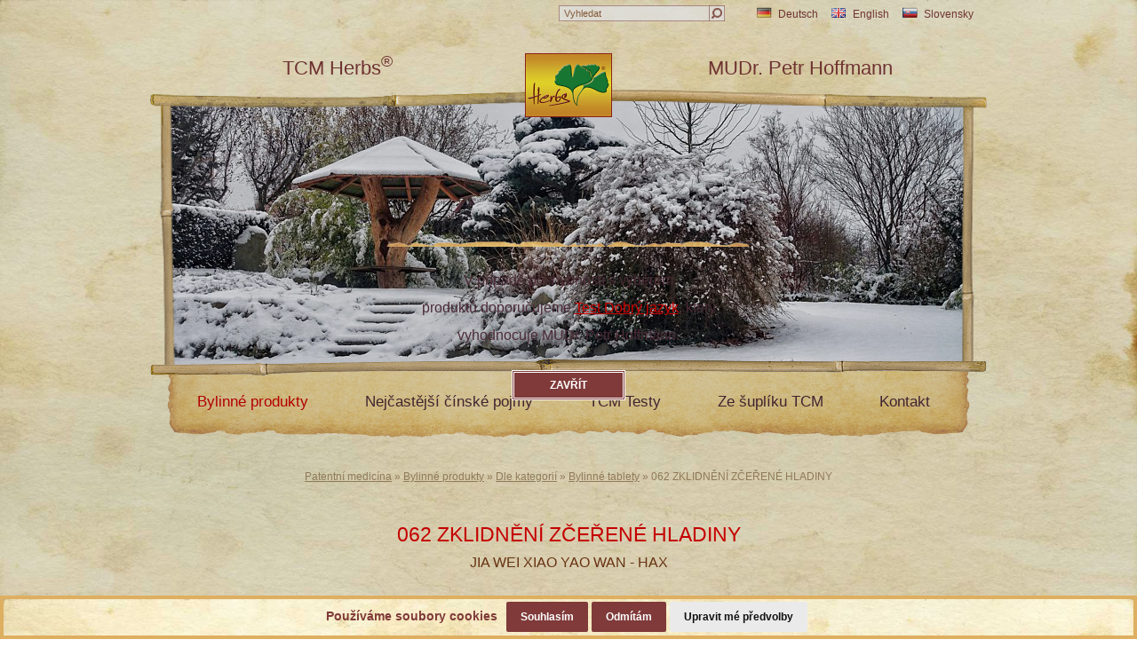

--- FILE ---
content_type: text/html; charset=windows-1250
request_url: https://www.patentnimedicina.cz/cz/bylinne-produkty/dle-kategorii/tablety/062-zklidneni-zcerene-hladiny
body_size: 13940
content:

<!DOCTYPE html>
<html lang="cs">

<head>
    <meta http-equiv="content-type" content="text/html; charset=windows-1250">
    <meta name="author" content="Simopt, s.r.o. - internetová agentura">
    <meta name="keywords" content="Dle potíží, 062 ZKLIDNĚNÍ ZČEŘENÉ HLADINY ">
    <meta name="description" content="062 ZKLIDNĚNÍ ZČEŘENÉ HLADINY, Působení dle TCM:

Rozprouďuje Stagnaci QI Jater
Posiluje QI Sleziny 
Vyživuje Krev a YIN
Ochlazuje Horko
Zklidňuj ..., Bylinné tablety působí dle tradiční čínské medicíny na: gynekologické potíže, trávicí potíže a jiné ">
    <meta name="revisit-after" content="7 days">
    <meta name="robots" content="all,follow">
    <meta name="viewport" content="width=device-width">
    
    <meta name="google-play-app" content="app-id=cz.simopt.testytcm">

    <title>062 ZKLIDNĚNÍ ZČEŘENÉ HLADINY (062) > Bylinné tablety</title>

    
    <meta property="og:title" content="062 ZKLIDNĚNÍ ZČEŘENÉ HLADINY (062) > Bylinné tablety">
    <meta property="og:description" content="062 ZKLIDNĚNÍ ZČEŘENÉ HLADINY, Působení dle TCM:

Rozprouďuje Stagnaci QI Jater
Posiluje QI Sleziny 
Vyživuje Krev a YIN
Ochlazuje Horko
Zklidňuj ..., Bylinné tablety působí dle tradiční čínské medicíny na: gynekologické potíže, trávicí potíže a jiné">
    


    <!-- css styles -->
    <link type="text/css" rel="stylesheet" href="/cache/css/page-css-1-527-acebe0b3dc658da3aafacff8f549b86b.min.css">


    <!--[if IE 6]>
    <link rel="stylesheet" href="/cz/style-ie6.css" type="text/css">
    <![endif]-->


    <!-- javascripts -->
    <script type="text/javascript">
var stats_page_url="bylinne-produkty/dle-kategorii/tablety/062-zklidneni-zcerene-hladiny";</script>

    <script src="/cache/js/page-js-1-527-585d04731b120bdc2c0edf6c7c01c2f5.min.js"></script>

    <script type="text/javascript">
$(document).ready(function () { FixResponsiveTables(); });
$(document).ready(function () { AjaxSearch.initSearch(); });
 var imagegallery_hide_flash_arr = new Array();
 imagegallery_hide_flash_arr[0] = "";

MFsGallery_Add("/cache/img/ab/data-web-foto2020-062.fitbox.x1200.y800.r0.q85.nr1.me2.png","/cache/img/37/data-web-foto2020-062.fitbox.x100.y60.r0.q85.nr1.me2.png","","","");
MFsGallery_SetGalleryCaption("");
</script>

    <script async src="https://www.googletagmanager.com/gtag/js?id=G-WMZL93Z0E3"></script><script>
    window.gaPageId='/bylinne-produkty/dle-kategorii/tablety/062-zklidneni-zcerene-hladiny';
    window.dataLayer = window.dataLayer || [];
        function gtag() {
            dataLayer.push(arguments);
        }
        gtag('consent', 'default', {
            'analytics_storage': 'denied'
        });
        gtag('js', new Date());gtag('config', 'G-WMZL93Z0E3', {'page_path': '/bylinne-produkty/dle-kategorii/tablety/062-zklidneni-zcerene-hladiny', 'cookie_domain': '.patentnimedicina.cz'}); var gaMeasurementId='G-WMZL93Z0E3';</script><script type="text/plain" cookie-consent="tracking">gtag('consent', 'update', {
      'analytics_storage': 'granted'
    });</script>

    <!-- header content -->
    


</head>

<body>


<div id="mainBackground"></div>
<div id="main">
    <!-- CAPTION FOR PRINT -->
    <h1 class="forprint"></h1>


    <!-- HEADER -->

    <div id="header-print" class="forprint-block"><img src="/cz/img/print-header.png?w=1000" alt="patička" border="0" id="header-print-img"></div>


    <div id="header" class="noprint">

        <div id="header-row-1">

            <div id="header-box-1">

                <div id="header-box-1-1">
                    
                    
                </div>


                <div id="header-box-1-2">
                    <ul class="lang-select"><li><a href="/de"  class="lang-select-item lang-select-item-de "><img src="/cz/img/flag-de-normal.png"  alt='de' >Deutsch</a></li><li><a href="http://www.tcmherbs.eu" target="_blank" class="lang-select-item lang-select-item-en "><img  alt='en' src="/cz/img/flag-en-normal.png">English</a></li><li><a href="#" onClick="$('#lang-select-popup-sk').toggle();return false;" target="_blank" class="lang-select-item lang-select-item-sk "><img src="/cz/img/flag-sk-normal.png" alt='sk' >Slovensky</a><div class='lang-select-popup' id='lang-select-popup-sk'><a href="https://www.tcmherbs.sk" target="_blank" class="lang-select-item lang-select-item-sk "><img src="/cz/img/flag-sk-normal.png"  alt='sk' >tcmherbs.sk</a><a href="https://www.tcmobchod.sk" target="_blank" class="lang-select-item lang-select-item-sk "><img src="/cz/img/flag-sk-normal.png"  alt='sk' >tcmobchod.sk</a></div><script> $('#lang-select-popup-sk').hide() </script></li></ul>
                    
                    
<div id="searchbox" class="mobileHidden"><div id="searchbox-padding">

  <h2 class="invisible">Vyhledávání:</h2>

  <form action="/cz/hledani" name="simple_search" method="GET" onSubmit="if (this['hledej-slovo_1'].value=='Vyhledat') { alert('Zadejte prosím výraz pro vyhledání.'); return false;} else {return true;}">
      
      <table border="0" cellpadding="0" cellspacing="0">
        <tr>
          <td><input type="text" name="hledej-slovo_1" id="searchbox-input"  autocomplete="off" value="Vyhledat" onClick="if (this.value=='Vyhledat') this.value='';" onblur="if (this.value=='') this.value='Vyhledat';"></td>
          <!--<td><input type="text" name="hledej-slovo_1" id="searchbox-input"  value="Vyhledat"></td>-->
          <td><input type="image" src="/cz/img/search-box-submit-btn.gif" alt="hledej" id="searchbox-button"></td>
        </tr>
      </table>
  </form>

  <hr noshade size="1" class="invisible">


</div></div>
                    

                </div>

            </div>

            <div id="header-box-2">


                <div id="header-box-2-1" class="mobileHidden">
                    <a href="/cz/tcm-herbs">TCM Herbs<span class='sup'>&reg;</span></a>
                </div>


                <div id="header-box-2-2">
                    <a href="/?eupopup=1"><img src="/cz/img/herbs-logo-2.png" alt="TCM Herbs" border="0" height="72" width="98" id="logo"></a>
                </div>

                <div id="header-box-2-3" class="mobileHidden">
                    <a href="/cz/petr-hoffmann">MUDr. Petr Hoffmann</a>
                </div>
                <div id="mobileMenuButton" class="mobileVisible"
                     onclick="$('#menuMobile').toggleClass('menuOpen'); $('#mobileMenuButton').toggleClass('menuOpen');">
                    <span></span>
                    <span></span>
                    <span></span>
                    <span></span>
                </div>

            </div>


        </div>


        <div id="header-ilu" class="mobileHidden">


            <div id="top_banner_frame_mask"><a href="/"><img src="/cz/img/header-mask.png" border="0" height="300" width="902" align="center"
                                                                          alt="maska"
                                                                          id="mask-img"></a></div>

            <div id="top_banner_frame">
                <img src="/data/web/banners/zimni-2025/zimni-bylinne-produkty.jpg" alt="">
            </div>


        </div>


        <div id="menu-row" class="mobileHidden">
            <ul class='mainmenu mainmenu-level-1'><li class='opened first'><span><a href="/cz/bylinne-produkty" class='opened first'  title="Bylinné produkty">Bylinné produkty</a></span><ul class='mainmenu mainmenu-level-2'><li class='first'><span><a href="/cz/bylinne-produkty/dle-kodu" class='first'  title="Dle kódů">Dle kódů</a></span></li><li class='selected'><span><a href="/cz/bylinne-produkty/dle-kategorii" class='selected'  title="Dle kategorií">Dle kategorií</a></span></li><li ><span><a href="/cz/bylinne-produkty/dle-potizi"   title="Dle potíží">Dle potíží</a></span></li><li ><span><a href="/cz/bylinne-produkty/dle-abecedy"   title="Dle abecedy">Dle abecedy</a></span></li><li ><span><a href="/cz/bylinne-produkty/dle-ucinku-tcm"   title="Dle účinku TCM">Dle účinku TCM</a></span></li><li class='last'><span><a href="/cz/testy-tcm" class='last'  title="Dle TCM testů">Dle TCM testů</a></span></li></ul></li><li ><span><a href="/cz/nejcastejsi-cinske-pojmy"   title="Nejčastější čínské pojmy">Nejčastější čínské pojmy</a></span><ul class='mainmenu mainmenu-level-2'><li class='first'><span><a href="/cz/nejcastejsi-cinske-pojmy/jin" class='first'  title="Yin">Yin</a></span></li><li ><span><a href="/cz/nejcastejsi-cinske-pojmy/jang"   title="Yang">Yang</a></span></li><li ><span><a href="/cz/nejcastejsi-cinske-pojmy/energie-cchi-qi"   title="Energie QI">Energie QI</a></span></li><li ><span><a href="/cz/nejcastejsi-cinske-pojmy/krev-xue"   title="Krev">Krev</a></span></li><li ><span><a href="/cz/nejcastejsi-cinske-pojmy/horko-re"   title="Horko">Horko</a></span></li><li ><span><a href="/cz/nejcastejsi-cinske-pojmy/latentni-skryte-horko-rel"   title="Latentní (skryté) horko">Latentní (skryté) horko</a></span></li><li ><span><a href="/cz/nejcastejsi-cinske-pojmy/chlad-han"   title="Chlad">Chlad</a></span></li><li ><span><a href="/cz/nejcastejsi-cinske-pojmy/vlhko-shi"   title="Vlhko">Vlhko</a></span></li><li ><span><a href="/cz/nejcastejsi-cinske-pojmy/vlhko-a-horko-shi-re"   title="Vlhko a horko">Vlhko a horko</a></span></li><li ><span><a href="/cz/nejcastejsi-cinske-pojmy/sucho-zao"   title="Sucho">Sucho</a></span></li><li ><span><a href="/cz/nejcastejsi-cinske-pojmy/nemoc-biao"   title="Povrchová nemoc">Povrchová nemoc</a></span></li><li ><span><a href="/cz/nejcastejsi-cinske-pojmy/nemoc-li"   title="Vnitřní nemoc">Vnitřní nemoc</a></span></li><li ><span><a href="/cz/nejcastejsi-cinske-pojmy/nadbytek-shi"   title="Stav nadbytku">Stav nadbytku</a></span></li><li ><span><a href="/cz/nejcastejsi-cinske-pojmy/nedostatek-xu"   title="Stav nedostatku">Stav nedostatku</a></span></li><li ><span><a href="/cz/nejcastejsi-cinske-pojmy/esence-jing"   title="Esence">Esence</a></span></li><li ><span><a href="/cz/nejcastejsi-cinske-pojmy/hlen-tan"   title="Hlen">Hlen</a></span></li><li ><span><a href="/cz/nejcastejsi-cinske-pojmy/ohen-huo"   title="Oheň">Oheň</a></span></li><li ><span><a href="/cz/nejcastejsi-cinske-pojmy/horky-toxin-re-du"   title="Horký toxin">Horký toxin</a></span></li><li ><span><a href="/cz/nejcastejsi-cinske-pojmy/vnitrni-vitr-nei-feng"   title="Vnitřní vítr">Vnitřní vítr</a></span></li><li ><span><a href="/cz/nejcastejsi-cinske-pojmy/vnejsi-vitr-feng-xie-qi"   title="Zevní vítr">Zevní vítr</a></span></li><li ><span><a href="/cz/nejcastejsi-cinske-pojmy/tri-ohniste-san-jiao"   title="Tři ohniště">Tři ohniště</a></span></li><li ><span><a href="/cz/nejcastejsi-cinske-pojmy/tcm-v-kostce"   title="TCM v kostce">TCM v kostce</a></span></li><li class='last'><span><a href="/cz/nejcastejsi-cinske-pojmy/8-metod-terapie-tcm" class='last'  title="8 metod terapie TCM">8 metod terapie TCM</a></span></li></ul></li><li ><span><a href="/cz/testy-tcm"   title="TCM Testy">TCM Testy</a></span><ul class='mainmenu mainmenu-level-2'><li class='first'><span><a href="/cz/tcm-test-dobry-jazyk" class='first'  title="Test Dobrý jazyk&reg;">Test Dobrý jazyk<sup class='up'>&reg;</sup></a></span></li><li ><span><a href='https://www.tcmradar.cz/'  target='_blank' title="Test TCM RadaR&reg;">Test TCM RadaR<sup class='up'>&reg;</sup></a></span></li><li ><span><a href="/cz/test-virozy-nachlazeni-a-alergie"   title="Test virózy, nachlazení a alergie">Test virózy, nachlazení a alergie</a></span></li><li ><span><a href="/cz/tcm-test-yin-yang"   title="Test YIN/YANG&reg;">Test YIN/YANG<sup class='up'>&reg;</sup></a></span></li><li ><span><a href="/cz/tcm-test-dobre-menstruace"   title="Test Dobré menstruace&reg;">Test Dobré menstruace<sup class='up'>&reg;</sup></a></span></li><li ><span><a href="/cz/tcm-test-dobry-spanek"   title="Test Dobrý spánek&reg;">Test Dobrý spánek<sup class='up'>&reg;</sup></a></span></li><li ><span><a href="/cz/tcm-test-bezobezity"   title="Test BezObezity&reg;">Test BezObezity<sup class='up'>&reg;</sup></a></span></li><li ><span><a href="/cz/tcm-test-dobre-mysli"   title="Test Dobré mysli&reg;">Test Dobré mysli<sup class='up'>&reg;</sup></a></span></li><li ><span><a href="/cz/tcm-test-bezbolestna-hlava"   title="Test Bezbolestná hlava&reg;">Test Bezbolestná hlava<sup class='up'>&reg;</sup></a></span></li><li ><span><a href="/cz/tcm-test-dobry-sluch"   title="Test Dobrý sluch&reg;, (bez tinnitu)">Test Dobrý sluch<sup class='up'>&reg;</sup></a></span></li><li ><span><a href="/cz/tcm-test-dobre-potence"   title="Test Dobré potence&reg;">Test Dobré potence<sup class='up'>&reg;</sup></a></span></li><li ><span><a href="/cz/tcm-test-bez-unavy"   title="Test Bez únavy&reg;">Test Bez únavy<sup class='up'>&reg;</sup></a></span></li><li ><span><a href="/cz/tcm-test-dobre-vlasy"   title="Test Dobré vlasy&reg;">Test Dobré vlasy<sup class='up'>&reg;</sup></a></span></li><li ><span><a href="/cz/tcm-diagnosticky-test"   title="Diagnostický test TCM&reg;">Diagnostický test TCM<sup class='up'>&reg;</sup></a></span></li><li class='last'><span><a href="/cz/tcm-test-diagnosticke-klice-3" class='last'  title="Test Diagnostické klíče&reg;">Test Diagnostické klíče<sup class='up'>&reg;</sup></a></span></li></ul></li><li ><span><a href="/cz/ze-supliku-tcm"   title="Ze šuplíku TCM">Ze šuplíku TCM</a></span><ul class='mainmenu mainmenu-level-2'><li class=' no-ginko first'><span><a href="/cz/ze-supliku-tcm" class=' no-ginko first'  title="Patentní medicína"><b>Patentní medicína</b></a></span><ul class='mainmenu mainmenu-level-3'><li class='first'><span><a href="/cz/ze-supliku-tcm/proc-tcm-i-dnes" class='first'  title="Proč TCM i dnes">Proč TCM i dnes</a></span></li><li ><span><a href="/cz/ze-supliku-tcm/co-je-to-patentni-medicina"   title="Co je to patentní medicína&reg;? ">Co je to patentní medicína<sup class='up'>&reg;</sup>? </a></span></li><li ><span><a href="/cz/ze-supliku-tcm/pesticidy-vlci-v-rouse-berancim-aneb-bezpecnost-a-kvalita-je-nase-ctnost"   title="Pesticidy – vlci v rouše beránčím aneb bezpečnost a kvalita je naše ctnost">Pesticidy – vlci v rouše beránčím<br>aneb bezpečnost a kvalita je naše ctnost</a></span></li><li ><span><a href="/cz/ze-supliku-tcm/ne-vsechny-byliny-jsou-lecive"   title="NE všechny byliny jsou léčivé...">NE všechny byliny jsou léčivé...</a></span></li><li ><span><a href='/cz/ze-supliku-tcm/bezpecnost-produktu-cinske-mediciny#jak-nejlepe-uzivat'   title="Jak nejlépe užívat bylinné produkty TCM Herbs&reg;">Jak nejlépe užívat bylinné produkty TCM Herbs<sup class='up'>&reg;</sup></a></span></li><li ><span><a href="/cz/ze-supliku-tcm/proc-je-clovek-nemocny"   title="Proč je člověk nemocný?">Proč je člověk nemocný?</a></span></li><li ><span><a href="/cz/uvod-novy/trojclenka-zdravi-dle-tcm-herbs"   title="Trojčlenka zdraví dle TCM Herbs">Trojčlenka zdraví dle TCM Herbs</a></span></li><li ><span><a href="/cz/ze-supliku-tcm/kam-speje-zdravi-aneb-quo-vadis-clovece"   title="Kam spěje zdraví aneb Quo vadis člověče?">Kam spěje zdraví aneb Quo vadis člověče?</a></span></li><li ><span><a href="/cz/ze-supliku-tcm/medicina-zalozena-na-dukazech-a-tcm"   title=""Medicína založená na důkazech" a TCM">"Medicína založená na důkazech" a TCM</a></span></li><li ><span><a href="/cz/ze-supliku-tcm/domaci-lekarnicka-tcm-herbs"   title="Domácí lékárnička TCM Herbs">Domácí lékárnička TCM Herbs</a></span></li><li ><span><a href="/cz/ze-supliku-tcm/vse-pro-tcm-terapeuty"   title="VŠE pro TCM terapeuty">VŠE pro TCM terapeuty</a></span></li><li ><span><a href="/cz/ze-supliku-tcm/srovnavaci-tabulka-bylinnych-smesi-tcm"   title="Srovnávací tabulka bylinných směsí TCM">Srovnávací tabulka bylinných směsí TCM</a></span></li><li ><span><a href="/cz/ze-supliku-tcm/diagnosticke-klice-tcm"   title="Diagnostické klíče TCM">Diagnostické klíče TCM</a></span></li><li ><span><a href="/cz/ze-supliku-tcm/charakteristika-bylin-dle-tcm"   title="Charakteristika bylin dle TCM">Charakteristika bylin dle TCM</a></span></li><li ><span><a href="/cz/ze-supliku-tcm/vyzkum-bylin"   title="Výzkum bylin">Výzkum bylin</a></span></li><li ><span><a href='https://encyklopedie-tcm.cz/'  target='_blank' title="TCM encyklopedie potravin">TCM encyklopedie potravin</a></span></li><li ><span><a href="/cz/testy-tcm"   title="TCM testy">TCM testy</a></span></li><li ><span><a href="/cz/tcm-video"   title="TCM video">TCM video</a></span></li><li ><span><a href="/cz/legendy-psane-bylinami"   title="Legendy psané bylinami">Legendy psané bylinami</a></span></li><li ><span><a href="/cz/ze-supliku-tcm/proc-neuzivame-bylinne-alkoholove-tinktury"   title="Proč neužíváme bylinné (alkoholové) tinktury?">Proč neužíváme bylinné (alkoholové) tinktury?</a></span></li><li ><span><a href="/cz/ze-supliku-tcm/tcm-triangl-jadro-pudla-chronickych-nemoci-dle-tcm"   title="TCM Triangl - jádro pudla chronických nemocí dle TCM">TCM Triangl</a></span></li><li class='last'><span><a href="/cz/ze-supliku-tcm/tcm-herbs-pro-vsechny/alergie-virozy-a-akutni-infekce/koronavirus-a-tcm-(herbs)" class='last'  title="Koronavirus a TCM (Herbs)">Koronavirus a TCM (Herbs)</a></span></li></ul></li><li class=' no-ginko'><span><a href="/cz/ze-supliku-tcm/tcm-herbs-pro-vsechny" class=' no-ginko'  title="TCM Herbs pro všechny"><b>TCM Herbs pro všechny</b></a></span><ul class='mainmenu mainmenu-level-3'><li class='first'><span><a href="/cz/ze-supliku-tcm/tcm-herbs-pro-vsechny/stravovani-a-travici-potize" class='first'  title="Stravování a trávicí potíže">Stravování a trávicí potíže</a></span></li><li ><span><a href="/cz/ze-supliku-tcm/tcm-herbs-pro-vsechny/alergie-virozy-a-akutni-infekce"   title="Alergie, virózy a akutní infekce">Alergie, virózy a akutní infekce</a></span></li><li ><span><a href="/cz/ze-supliku-tcm/tcm-herbs-pro-vsechny/kozni-potize"   title="Kožní potíže">Kožní potíže</a></span></li><li ><span><a href="/cz/ze-supliku-tcm/tcm-herbs-pro-vsechny/mocove-potize"   title="Močové potíže">Močové potíže</a></span></li><li ><span><a href="/cz/ze-supliku-tcm/tcm-herbs-pro-vsechny/neurologicke-a-kloubni-potize"   title="Neurologické a kloubní potíže">Neurologické a kloubní potíže</a></span></li><li ><span><a href="/cz/ze-supliku-tcm/tcm-herbs-pro-vsechny/ocni-potize"   title="Oční potíže">Oční potíže</a></span></li><li ><span><a href="/cz/ze-supliku-tcm/tcm-herbs-pro-vsechny/psychicke-potize"   title="Psychické potíže">Psychické potíže</a></span></li><li class='last'><span><a href="/cz/ze-supliku-tcm/tcm-herbs-pro-vsechny/ostatni-potize" class='last'  title="Ostatní potíže">Ostatní potíže</a></span></li></ul></li><li class=' no-ginko'><span><a href="/cz/ze-supliku-tcm/tcm-herbs-pro-zeny" class=' no-ginko'  title="TCM Herbs pro ženy"><b>TCM Herbs pro ženy</b></a></span></li><li class=' no-ginko'><span><a href="/cz/ze-supliku-tcm/tcm-herbs-pro-muze" class=' no-ginko'  title="TCM Herbs pro muže"><b>TCM Herbs pro muže</b></a></span></li><li class=' no-ginko last'><span><a href="/cz/ze-supliku-tcm/tcm-herbs-pro-deti" class=' no-ginko last'  title="TCM Herbs pro děti"><b>TCM Herbs pro děti</b></a></span></li></ul></li><li class='last'><span><a href="/cz/kontakt" class='last'  title="Kontakt">Kontakt</a></span><ul class='mainmenu mainmenu-level-2'><li class='first'><span><a href='javascript:;' class='first'  title=" Zelená linka: 800 331 109"><span onClick='GreenLinePopup.show();event.stopPropagation();event.preventDefault();'><img src="/data/web/icons/icoPhone.svg" class='menu-icon'> Zelená linka: 800 331 109</span></a></span></li><li ><span><a href='mailto:ordinace@patentnimedicina.cz'   title=" ordinace@patentnimedicina.cz"><img src="/data/web/icons/icoEmail.svg" class="menu-icon"> ordinace@patentnimedicina.cz</a></span></li><li ><span><a href="/cz/ordinace/mudr-petr-hoffmann"   title="Ordinace - MUDr. Petr Hoffmann">Ordinace - MUDr. Petr Hoffmann</a></span></li><li ><span><a href="/cz/dum-cinske-mediciny"   title="Dům čínské medicíny">Dům čínské medicíny</a></span></li><li ><span><a href="/cz/kontakt#kontakty"   title="Jednotlivé kontakty">Jednotlivé kontakty</a></span></li><li class='last'><span><a href='https://www.tcmeshop.cz/' class='last' target='_blank' title="E-shop">E-shop</a></span></li></ul></li></ul>
        </div>
        <div id="menuMobile" class="mobileVisible">
            <ul class='mainmenumobile mainmenumobile-level-1'><li class='selected first'><span><a href="/cz/bylinne-produkty" class='selected first'  title="Bylinné produkty">Bylinné produkty</a></span></li><li ><span><a href="/cz/nejcastejsi-cinske-pojmy"   title="Nejčastější čínské pojmy">Nejčastější čínské pojmy</a></span></li><li ><span><a href="/cz/testy-tcm"   title="TCM Testy">TCM Testy</a></span></li><li ><span><a href="/cz/ze-supliku-tcm"   title="Ze šuplíku TCM">Ze šuplíku TCM</a></span></li><li class='last'><span><a href="/cz/kontakt" class='last'  title="Kontakt">Kontakt</a></span></li></ul>
            <div><a href="/cz/tcm-herbs">TCM Herbs<span class='sup'>&reg;</span></a></div>
            <div><a href="/cz/petr-hoffmann">MUDr. Petr Hoffmann</a></div>
            <div><a href="/cz/hledani">Vyhledávání</a></div>
        </div>


    </div>
    <div class="pageSeparator mobileVisible"></div>

    

    


    <div id="columns">

        

        
        


        

        <div id="navig-path"><a href="/" title="Patentní medicína" >Patentní medicína</a>&nbsp;&raquo;&nbsp;<a href="/cz/bylinne-produkty" title="Bylinné produkty" >Bylinné produkty</a>&nbsp;&raquo;&nbsp;<a href="/cz/bylinne-produkty/dle-kategorii" title="Dle kategorií" >Dle kategorií</a>&nbsp;&raquo;&nbsp;<a href="/cz/bylinne-produkty/dle-kategorii/tablety" title="Bylinné tablety" >Bylinné tablety</a>&nbsp;&raquo;&nbsp;062 ZKLIDNĚNÍ ZČEŘENÉ HLADINY</div>


        

        






<form action="/cz/bylinne-produkty/dle-kategorii/tablety/062-zklidneni-zcerene-hladiny" name="product">

  
  <input type="hidden" name="{BAI_ITEM_ADD}" value="27">
  
    <div class="product-detail-item">

<!-- =============================== HEADER ================================ -->






      <h1>062 ZKLIDNĚNÍ ZČEŘENÉ HLADINY<!-- (062) -->
          <br><small>JIA WEI XIAO YAO WAN - HAX</small>
          
          
      </h1>
      
      
    
        <div class="product-description-0">
          <p align="center"><a href="/cz/tcm-video/video-zklidneni-zcerene-hladiny"><img class="tcm-video-icon" title="Video - Zklidnění zčeřené hladiny " loading="lazy" src="/data/web/icons/icon-video.gif" alt="Video - Zklidnění zčeřené hladiny"></a></p>
        </div>


        <div id="product-column-2" class="">

         <div class="product-detail-toolbar noprint">


            

              <span class="product-prev-product">&laquo;  <a href="/cz/bylinne-produkty/dle-kategorii/tablety/061-volnost-svobodneho-poutnika">Předchozí</a></span>
              
              


              <span class="product-next-product"><a href="/cz/bylinne-produkty/dle-kategorii/tablety/063-souzneni-kouzelne-promeny">Další</a> &raquo;</span>
              

            

            

        </div>


            <div class="product-detail-img-frame">
              <a href="/data/web/foto2020/062.png" onClick="MFsGallery_Show(0); return false;" target="_blank" title="062 ZKLIDNĚNÍ ZČEŘENÉ HLADINY JIA WEI XIAO YAO WAN - HAX"><img loading="lazy" src="/cache/img/d5/data-web-foto2020-062.fitbox.x170.y400.r0.q85.nr1.me2.png" alt="062 ZKLIDNĚNÍ ZČEŘENÉ HLADINY JIA WEI XIAO YAO WAN - HAX" border="0" class="product-img" id="product-detail-img"></a>
            </div>
            
            
            
            <p>                          
              Toto není <a href="https://www.tcmeshop.cz/bylinne-tablety/kod-062-zklidneni-zcerene-hladiny?utm_source=patentnimedicina.cz" target="_blank">e-shop</a>
            </p>
            

            
            


        </div>



          

          <p><strong><span style="color: #00833d;">Působení dle TCM:</span></strong></p>
<ul>
<li>Rozprouďuje Stagnaci QI Jater</li>
<li>Posiluje QI Sleziny </li>
<li>Vyživuje Krev a YIN</li>
<li>Ochlazuje Horko</li>
<li>Zklidňuje Ducha v Srdci</li>
</ul>
<table class="pink-bg-full-table" style="width: auto; margin: 2em 0;">
<tbody>
<tr>
<td>
<p style="margin: 0.5em 0;"><strong>Více informací o této bylinné směsi a jejích účincích naleznete ve <a href="https://www.google.cz/search?lr=&amp;hl=cs&amp;as_qdr=all&amp;sxsrf=ALeKk01FI3Up6ImoKJN1lD0XdjeN_p6kdQ%3A1611144542839&amp;ei=Xh0IYLPGMomZkwX5npvgBA&amp;q=JIA+WEI+XIAO+YAO+WAN+site%3Ahttps%3A%2F%2Ftcminfo.cz&amp;oq=JIA+WEI+XIAO+YAO+WAN+site%3Ahttps%3A%2F%2Ftcminfo.cz&amp;gs_lcp=CgZwc3ktYWIQA1DaiQFY2okBYPuXAWgAcAB4AIABQYgBQZIBATGYAQCgAQKgAQGqAQdnd3Mtd2l6wAEB&amp;sclient=psy-ab&amp;ved=0ahUKEwiz7aCRvaruAhWJzKQKHXnPBkwQ4dUDCA0&amp;uact=5" target="_blank">veřejně dostupných zdrojích</a> nebo v <a href="https://www.tcmeshop.cz/knihy/282-kniha-ke-korenum-cinske-mediciny.html" target="_blank">v nové knize Ke kořenům čínské medicíny</a>.</strong></p>
</td>
</tr>
</tbody>
</table>


          
            <div id="priklad-z-praze-row">
    
                
                <div class="priklad-z-praxe-btn">
                    <a class="paper-ico-link-2" href="/cz/bylinne-produkty/dle-kategorii/tablety/062-zklidneni-zcerene-hladiny?priklad-z-praxe=1" >Příklad z praxe (1)</a>
                </div>
                
                <div class="priklad-z-praxe-btn">
                    <a class="paper-ico-link-2" href="/cz/bylinne-produkty/dle-kategorii/tablety/062-zklidneni-zcerene-hladiny?priklad-z-praxe=2" >Příklad z praxe (2)</a>
                </div>
                
                
            </div>
          
            
                
        
        <div id="product-column-3">
          <p><strong><span style="color: #00833d;">Popis dle TCM</span></strong> - Jedná se o jednu v dnešní době nejčastěji používanou čínskou bylinnou směs, známou také pod názvem DAN ZHI XIAO YAO WAN. Má velmi široký záběr a možnosti použití. Používá se k vyrovnání energií mezi játry a slezinou, doslova k vybalancování jejich vztahu. Tato nerovnováha vzniká dvěma způsoby: <br>1. V případě, kdy jaterní čchi stagnuje GAN QI ZHI, tak sekundárně utiskuje čchi sleziny a žaludku GAN YU PI XU, jež nemůže pak produkovat dostatečně energie čchi a krve QI/XUE XU.</p>
<p>2. V případě, že čchi sleziny je slabá PI QI XU a neprodukuje dostatečně krve XUE, tak sekundárně i jaterní krev je slabá a stagnuje (a po čase se přeměňuje i na vnitřní horko RE), stejně tak i jaterní čchi se dostává do relativního nadbytku a utiskuje slezinu… Oba případy tak vytváří dojem začarovaného kruhu, který je potřeba rozetnout a to zharmonizováním (seřízením a nastavením jemných jazýčků vah) na obou stranách barikády. Tato bylinná směs je variantou bylinné směsi <a href="http://www.patentnimedicina.cz/cz/bylinne-produkty/dle-kategorii/kulicky-a-tablety/063-souzneni-kouzelne-promeny">Souznění kouzelné proměny (kód 063)</a>, ale oproti ní více posiluje, vyživuje a zpevňuje střední ohniště (slezinu a žaludek) a méně rozptyluje stagnující čchi jater.</p>
<p>Starověcí mniši říkají: <em>Duše má být klidná jako jezero, aby se odráželo slunce. Když je rozvlněná, tak neodráží nic.</em></p>
<p>Více informací pak naleznete v  knize <a href="https://www.tcmeshop.cz/knihy/kod-779-kniha-ke-korenum-cinske-mediciny" target="_blank">Ke kořenům čínské medicíny</a>  nebo v elektronické verzi našeho <a href="https://www.tcmeshop.cz/e-book/kod-778E-katalog-bylinnych-produktu-tcm-herbs-ebook" target="_blank">Katalogu bylinných produktů TCM Herbs</a>.</p>

<p><strong class="green-text">Dávkování</strong><span class="green-text"> -</span> Naše tablety neobsahují žádné příměsi, leštící látky či lepidla. Jako pojivo slouží pouze přírodní mikrokrystalická celulóza, a to jen maximálně do 1 %. Proto musí býti slisovány do velice tvrdých kompaktních tablet, které se obtížněji rozpouštějí a někomu možná i hůře polykají – vždy je však vše individuální a záleží na každém jedinci zvlášť…</p>
<p>Proto <strong>nejlépe se osvědčila</strong> <strong>tato forma</strong> <strong>užívání</strong>: <em>večer si svoji ranní dávku tablet (kupř. 6 + 6 tbl resp. 12 + 12 tbl od každého druhu) vložte do hrnku a zalijte trochou vody (studené či horké) a tablety </em><em>se do rána téměř rozpustí. Ráno přisypte do hrnku kupř. </em><a href="https://www.patentnimedicina.cz/cz/bylinne-produkty/dle-kategorii/caj/900-napoj-cinskych-mudrcu" target="_blank">Nápoj čínských MUDRců</a>, <em> </em><em>event. i další nápoje, zalijte nyní již pouze horkou vodou (100°C) a vše řádně promíchejte (jakoukoliv lžičkou). Pro lepší chuť si můžete přidat i trochu dobrého kvalitního mléka (jakéhokoliv druhu dle chuti) – vznikne Vám tak docela chutná hořká bílá káva, kterou můžete, bez obav z nedostatečného vstřebání bylin, přímo zapíjet k snídani (ideálně jahelnou kaši</em><em>).</em></p>
<p align="center" class="green-text" style="text-align: left;"><strong class="green-text">Výhodami jsou:</strong></p>
<ul>
<li style="text-align: left;">Snadné pozření, a to i hořkých bylin (lze přisladit event. javorovým nebo datlovým sirupem) </li>
<li>Maximální vstřebání jemně rozpuštěných bylin </li>
<li>Rychlost a jednoduchost – žádné intervaly a čekání 15 min před a 30 min po jídle a navíc nahradí snídaňový nápoj (netřeba pak již pít ještě ranní čaj nebo kávu).</li>
<li>Zároveň je tato forma užití i „nature friendly“ pro slezinu PI a její energii QI – z těchto důvodů nikdy nepoužíváme žádné obalové kapsle (i ty sebepřírodnější, želatinové apod., vždy časem oslabují energii čchi sleziny PI QI XU a způsobují tak vlhko SHI), ani tinktury (obsah bylin v nich je dle chromatografie na tenké vrstvě pofiderně minimální a navíc každý alkohol v tinkturách obsažený vždy přináší vlhko a horko SHI/RE do organismu…), ba ani syrové směsi bylin SAN či TANG, jež bohužel nelze importovat z Asie bez toho, aniž by buď obsahovaly nadměrně pesticidů nebo pak zase mikroplísně…).</li>
</ul>
<p style="text-align: center;"><strong>TCM video: <span class="red-text">Jak nejlépe užívat byliny TCM Herbs?</span></strong></p><p style="text-align: center;"><iframe src="https://www.youtube.com/embed/kFWvjvGjeGw" width="560" height="315" style="border: none"  allowfullscreen="allowfullscreen"></iframe></p>
<p class="green-text"><strong class="green-text">Lze užívat i takto:</strong></p>
<p>Bylinné tablety lze užívat v obvyklé dávce 3 x denně 4 tablety nebo 2 x denně 6 tablet, u dětí se pak řídíme věkem, a sice 1 rok - 1 tbl 3x denně (kupř. 4leté děcko může užívat 3x2 tbl denně). Platí zde jedna zásada, že „na velkou díru velká záplata“ čili dávkování lze přizpůsobit dle stavu a intenzity potíží pacienta, obzvláště u akutních stavů (virózy, akutní záněty, bolestivé stavy apod.), proto v Číně používají dávku až 2 - 3 x vyšší, tj. až 5x8 tbl denně na začátku nemoci a postupně se dávka snižuje dle ústupu potíží. („Když chytne stoh slámy, kýblem vody ho neuhasíš“ říká zase jedno české přísloví). Tablety se užívají většinou na lačno, a to minimálně 15 minut před jídlem (neznamená to však, že když člověk poté nejí, tak se musí nutně najíst, aby mohl užívat byliny, ale prostě na lačno!) anebo 30 minut po jídle a zapíjejí se teplou vodou. V případě, že užíváte zároveň i chemické léky, tak je NIKDY neužívejte s bylinnými produkty současně! Platí pravidlo, že bylinné produkty se užívají vždy před jídlem (cca 1/2 hodiny) a chemické léky  zase po jídle (nejlépe s odstupem 1 hodiny od bylin).</p>
<div><ol> </ol>
<p align="justify"> </p>
<p><strong><span style="color: #00833d;">Neužívat (dle TCM) v případě </span></strong> - Nepřítomnost vnitřního horka RE. Těhotenství. <span>Více o čínských pojmech </span><a href="http://www.patentnimedicina.cz/cz/nejcastejsi-cinske-pojmy">zde</a><span>.</span></p>
<p><strong><span style="color: #00833d;"><br>Balení:</span></strong> 100 tablet / 30 g (100% přírodní, jedinou pojivovou látkou je přírodní celulóza max. do 1%; vyrobeno z koncentrovaných bylin v poměru 5:1, tzn. že při výrobě je použito 5 g sušených bylin na 1 g bylinných tablet)</p>
</div>
        </div>



<!-- ============================== info box =============================== -->



      
      <div class="info-box" style="padding-bottom: 0; margin-bottom: 0; border-bottom: 0;">
      
      <h2 style="text-align: center;">Bezpečnost, kvalita a účinnost produktů TCM Herbs<sup class="up">®</sup></h2>
      
 <p align="center" style="text-align: justify;">Každý prodejce potravinových doplňků uvádí totéž: <em>Bezpečnost, kvalita a účinnost našich produktů je pro nás absolutní prioritou a věnujeme jí maximální pozornost. </em> Jak je tomu však ve skutečnosti, tak to se pokusíme vysvětlit níže, neb nezasvěcený uživatel snadno podlehne přesvědčení, že užívá to nejlepší z přírody… Možná, že Vám níže uvedené postupy napomohou se lépe zorientovat v této složité džungli reklam, polopravd a různých fake news:</p>
<p align="center" style="text-align: center;"><strong>Odkud pochází naše byliny?</strong></p>
<p style="text-align: justify;">Naším jediným dodavatelem je belgická firma Medichin, která dováží veškeré byliny od firmy Min Tong z Tchaj-wanu. Tato renomovaná firma byla založena již v roce 1938 a patří proto na Tchaj-wanu i vůbec k nejstarším v této oblasti. Min Tong vařením surových bylin vytváří pasterizovaný prášek podobný kakau. Belgická firma Medichin pak tyto koncentrované bylinné prášky zpracovává do bylinných tablet a nápojů (z 5 g surových bylin se vyrábí 1 g bylinných tablet). Výrobce upozorňuje, že každá šarže bylin může mít někdy i jinou barvu, chuť či vůni, neb jsou to přírodní, a ne geneticky formované produkty, ale vždy tyto byliny mají naprosto stejný účinek.</p>
<p style="text-align: justify;"><strong>Každá šarže</strong> jednotlivých bylin (188 druhů) <strong>je testována</strong> v akreditované laboratoři pro léčiva Phytax ve švýcarském Schlierenu, a to na           <a href="http://www.patentnimedicina.cz/cz/ze-supliku-tcm/bezpecnost-produktu-cinske-mediciny/dokument5#cast_1b" target="_blank">identifikaci bylin</a>,           <a href="http://www.patentnimedicina.cz/cz/ze-supliku-tcm/bezpecnost-produktu-cinske-mediciny/dokument5#cast_1c" target="_blank">těžkých kovů</a> (rtuť, kadmium, olovo, arzén a měď),           <a href="http://www.patentnimedicina.cz/cz/ze-supliku-tcm/bezpecnost-produktu-cinske-mediciny/dokument5#cast_2c" target="_blank">baktérií</a> (E.coli, Salmonely),           <a href="http://www.patentnimedicina.cz/cz/ze-supliku-tcm/bezpecnost-produktu-cinske-mediciny/dokument5#cast_1d" target="_blank">plísní a kvasinek</a> (aflatoxiny B1 a celkové aflatoxiny) a           <a href="http://www.patentnimedicina.cz/cz/ze-supliku-tcm/bezpecnost-produktu-cinske-mediciny/dokument5#cast_2b" target="_blank">na 602 pesticidů</a> (organochlorové, organofosforové, pyretroidní, dusíkaté a ostatní pesticidy).  Dále jsou všechny naše produkty v ČR pravidelně kontrolovány SZPI, která odebírá vzorky na těžké kovy, baktérie a plísně (ne však na pesticidy…).</p>
<p>Nedovážíme jednotlivé syrové ani sušené byliny, ale pouze koncentrované práškové bylinné extrakty a to z jednoho prostého důvodu - NIKDY nelze u sušených a syrových bylin (ač jsou vakuově zabalené)  100% zajistit, aby při dovozu nebyly kontaminovány mikroplísněmi, proto musí být předem „řádně ošetřeny“ sírou či pesticidy... Veškeré naše byliny           <a href="https://www.patentnimedicina.cz/data/web/labtest/declaration-non-ionization.pdf" target="_blank">nejsou ionizovány</a>, neobsahují lepek (kromě kódu 025 a 113) a ani kyselinu aristolochovou (více      <a href="https://www.patentnimedicina.cz/cz/ze-supliku-tcm/bezpecnost-produktu-cinske-mediciny/dokument4">ZDE</a>).</p>
<p> </p>
<p align="center"><strong>Není laboratoř jako laboratoř!</strong></p>
<p class="Text">Informací, kterou možná málokdo ví, je skutečnost, že existují zcela<strong> odlišná kritéria pro testování potravinových doplňků a pro testování</strong><strong> </strong><strong>léčiv</strong><strong> </strong>– samozřejmě, že testování doplňků stravy je komplexně na zcela nižší úrovni (jak kvalitativně, tak i kvantitativně) na přítomnost škodlivých látek, než je tomu u léčiv… Každý prodejce (nejméně 10 z 9) potravinových doplňků však tvrdí, že jeho kvalita je ta nej – stačí se však jen více pídit po detailech, nenechat se opíjet (a opájet) líbivými řečmi, jinak může býti spotřebitel snadno oklamán a zklamán. Rozdíl mezi laboratořemi můžete vidět níže v tabulce:</p>
<br>
<div class="scrollTableDiv" style="margin: 0 -12px">
<table class="white-bg-full-table table-all-borders noresponsive" style="width: 100%;" border="1" cellspacing="0" cellpadding="0">
<tbody>
<tr>
<td valign="top">
<p> </p>
</td>
<td style="width: 20%;" valign="top">
<p> </p>
</td>
<td valign="top">
<p align="center"><strong>Certifikovaná laboratoř pro potravinové doplňky</strong></p>
</td>
<td valign="top">
<p align="center"><strong>Certifikovaná laboratoř pro léčiva</strong> <br><strong>(zde jsou testovány všechny produkty TCM Herbs)</strong></p>
</td>
</tr>
<tr>
<td style="width: 25%;">
<p align="center"><strong class="brown-text">IDENTIFIKACE BYLIN</strong></p>
</td>
<td valign="top"></td>
<td valign="top">
<p align="center"><strong class="red-text">NE</strong></p>
</td>
<td valign="top">
<p align="center"><em>ANO </em></p>
</td>
</tr>
<tr>
<td rowspan="4">
<p align="center"><strong class="brown-text">TĚŽKÉ KOVY</strong></p>
</td>
<td valign="top">
<p>Měď</p>
</td>
<td valign="top">
<p align="center"><em>ANO </em></p>
</td>
<td valign="top">
<p align="center"><em>ANO </em></p>
</td>
</tr>
<tr>
<td valign="top">
<p>Kadmium</p>
</td>
<td valign="top">
<p align="center"><em>ANO </em></p>
</td>
<td valign="top">
<p align="center"><em>ANO </em></p>
</td>
</tr>
<tr>
<td valign="top">
<p>Rtuť</p>
</td>
<td valign="top">
<p align="center"><em>ANO </em></p>
</td>
<td valign="top">
<p align="center"><em>ANO </em></p>
</td>
</tr>
<tr>
<td valign="top">
<p>Arzén</p>
</td>
<td valign="top">
<p align="center"><strong class="red-text">NE</strong></p>
</td>
<td valign="top">
<p align="center"><em>ANO </em></p>
</td>
</tr>
<tr>
<td>
<p align="center"><strong class="brown-text">PESTICIDY</strong></p>
</td>
<td valign="top">
<p>Celkový počet pesticidů</p>
</td>
<td valign="top">
<p align="center"><strong class="red-text">Pouze 330 druhů</strong></p>
</td>
<td valign="top">
<p align="center"><em>Minimálně 602 druhů </em></p>
</td>
</tr>
<tr>
<td rowspan="2">
<p align="center"><strong class="brown-text">PLÍSNĚ A KVASINKY</strong></p>
</td>
<td valign="top">
<p>Aflatoxin B1</p>
</td>
<td valign="top">
<p align="center"><strong class="red-text">NE</strong></p>
</td>
<td valign="top">
<p align="center"><em>ANO </em></p>
</td>
</tr>
<tr>
<td valign="top">
<p>Celkové aflatoxiny</p>
</td>
<td valign="top">
<p align="center"><strong class="red-text">NE</strong></p>
</td>
<td valign="top">
<p align="center"><em>ANO </em></p>
</td>
</tr>
<tr>
<td rowspan="2">
<p align="center"><strong class="brown-text">BAKTÉRIE</strong></p>
</td>
<td valign="top">
<p>Escherichia coli</p>
</td>
<td valign="top">
<p align="center"><em>ANO </em></p>
</td>
<td valign="top">
<p align="center"><em>ANO </em></p>
</td>
</tr>
<tr>
<td valign="top">
<p>Salmonella</p>
</td>
<td valign="top">
<p align="center"><em>ANO </em></p>
</td>
<td valign="top">
<p align="center"><em>ANO </em></p>
</td>
</tr>
</tbody>
</table>
</div>


 

      </div>
      
      <table class="pink-bg-full-table" style="margin-top: -1px; width: 100%">
        <tr><td>
      
            <p style="margin: 0.5em 0"> 
            <strong >Bylinné tablety a nápoje TCM Herbs patří jak z hlediska kvality, tak i kvantity bylin, a hlavně z hlediska naprosto bezprecedentního testování každé šarže (mj. na 602 druhů pesticidů) k tomu nejlepšímu, co si dnes můžeme v oblasti čínské medicíny představit a dopřát.</strong>
</p>

                                                                             
            
          
      </td></tr></table>

      




<!-- ============================ image gallery ============================ -->


       

        


        
        <div class="clear"></div>
        <div id="product-detail-footer">
            
            
                <p>V případě pochybností s výběrem produktů doporučujeme <strong><a target="_blank" href="https://www.google.com/search?q=test+dobr%C3%BD+jazyk+site%3A+www.patentnimedicina.cz&oq=test+dobr%C3%BD+jazyk+site%3A+www.patentnimedicina.cz&aqs=chrome..69i57.10698j0j7&sourceid=chrome&ie=UTF-8">Test Dobrý jazyk</a></strong>, který vyhodnocuje MUDr. Petr Hoffmann.
                Více informací o TCM se dozvíte v knize Petra Hoffmanna <a href="https://www.patentnimedicina.cz/cz/bylinne-produkty/dle-kategorii/knihy/779-kniha-ke-korenum-cinske-mediciny">Ke kořenům čínské medicíny.</a>.
            

            

        </div>
        


    </div>
    
    </form>
    
      






        <div class="clear"></div>

    </div>

    


    

    <!-- FOOTER -->
    <div class="clear"></div>
    <div id="footer-print" class="forprint-block"><img src="/cz/img/print-footer.png?w=1000" alt="patička" border="0" id="footer-print-img"></div>
    <div id="footer">
        <div id="footer-content">
            
            
            <a href="/cz/informace-ke-zpracovani-citlivy-udaju">Informace ke zpracování osobních údajů</a><br><br>
            
            
            <a href="javascript:;" onclick="return false;" id="openCookiesPreferencesBtn">Správa cookies</a> | Chráněno službou reCAPTCHA <a
                href="https://policies.google.com/privacy">Ochrana soukromí a smluvní podmínky</a><br><br>
            &copy; TCM Herbs, s.r.o., vyrobil <a href="http://www.simopt.cz" target="_blank">Simopt, s.r.o.</a>
        </div>
    </div>

</div>





<div id="green-line-popup-bg"></div> 

                                                        
<div id="green-line-popup-frame"><div id="green-line-popup-content"><div id="green-line-popup-content-padding">


  <p align="center">
   <strong class="green-text">Zelená linka – 800 331 109</strong><br><br>


Naše <strong class="green-text">zelená linka 800 331 109</strong> funguje každý všední den v čase 8:00 - 14:00 a je zdarma.<br><br>


V případě pochybností s výběrem produktů doporučujeme <strong><a href="/cz/tcm-test-dobry-jazyk">TCM Test Dobrý jazyk</a></strong>.
  </p>
  
  <br>
  
  <p align="center">
    <input type="button" value="Zavřít" class="popup-submit-btn" onClick="GreenLinePopup.close();">
  </p>
 
 
</div></div></div>

<div id="product-popup-bg" onClick="ProductPopup.hide();"></div>

                                                        
<div id="product-popup-frame"><div id="product-popup-content"  style=""><div id="product-popup-content-padding">


  <div id="product-popup-text">
         V případě pochybností s výběrem <br>produktů doporučujeme <a href="https://www.google.cz/search?lr=&hl=cs&as_qdr=all&ei=Z-lKXvVt163K0w-q-qqQBQ&q=test+dobr%C3%BD+jazyk+site%3Ahttps%3A%2F%2Fwww.patentnimedicina.cz" style='white-space:nowrap'>Test Dobrý jazyk</a>, který vyhodnocuje MUDr. Petr Hoffmann.
  </div>
  
  <p align="center">
        <input type="button" value="Zavřít" class="popup-submit-btn" onClick="ProductPopup.hide();">
  </p>
 
 
</div></div></div>

<script>
 
 $(document).ready(function () {
  ProductPopup.init('062', 1000);
 });
 
</script>
<!-- PHOTOGALLERY FULLSCREEN -->

<div id="mfsgallery_main_box" >

   <div id="mfsgallery_bg" onClick="MFsGallery_Hide();return false;"></div>

   <div id="mfsgallery_img_box" onClick="if (MFsGallery_GetImageCount()<=1) MFsGallery_Hide();return false;"><img id="mfsgallery_img" alt="detail" src="/cz/blank.gif"></div>
   
  <div id="mfsgallery_img_box_cover"></div> 

   <a href="#" id="mfsgallery_prev_box" onClick="MFsGallery_ShowPrev();return false;"  title="předchozí" class="mfsgallery_prev_box_normal"></a>
   <a href="#" id="mfsgallery_next_box" onClick="MFsGallery_ShowNext();return false;" title="další" class="mfsgallery_next_box_normal"></a>
   
   

   <div id="mfsgallery_description_frame">
      <div id="mfsgallery_description"></div>
      <div id="mfsgallery_numbers"></div>
      <div id="mfsgallery_hide_box"><a href="#" onClick="MFsGallery_Hide();return false;">zavřít</a></div>
   </div>

   <div id="mfsgallery_thumbnails_bg">
       <div id="mfsgallery_thumbnails_frame"><div id="mfsgallery_thumbnails"></div></div>
       <a href="#" id="mfsgallery_thumbs_scroll_left"  onMouseOver="MFsGallery_ThumbsScrollLeft(false);"   onMouseOut="MFsGallery_ThumbsStopScroll();"   onClick="MFsGallery_ThumbsScrollLeft(true); return false;" title="předchozí náhledy"></a>
       <a href="#" id="mfsgallery_thumbs_scroll_right" onMouseOver="MFsGallery_ThumbsScrollRight(false);"  onMouseOut="MFsGallery_ThumbsStopScroll();"   onClick="MFsGallery_ThumbsScrollRight(true);  return false;"  title="následující náhledy"></a>
   </div>


</div>

<div id="log">

</div>


<!-- Cookie Consent by https://www.TermsFeed.com -->
<script type="text/javascript" src="https://www.termsfeed.com/public/cookie-consent/4.0.0/cookie-consent.js" charset="UTF-8"></script>
<script type="text/javascript" charset="UTF-8">
    document.addEventListener('DOMContentLoaded', function () {
        cookieconsent.run({
            "notice_banner_type": "headline",
            "consent_type": "express",
            "palette": "light",
            "language": "cs",
            "page_load_consent_levels": ["strictly-necessary"],
            "notice_banner_reject_button_hide": false,
            "preferences_center_close_button_hide": false,
            "website_name": "Patentnimedicina.cz",
            "open_preferences_center_selector": "#openCookiesPreferencesBtn"
        });
    });
</script>

<noscript>ePrivacy and GPDR Cookie Consent by <a href="https://www.TermsFeed.com/" rel="nofollow">TermsFeed Generator</a></noscript>
<!-- End Cookie Consent by https://www.TermsFeed.com -->


<div id="ai-chatbot-overlay" class="ai-chatbot-overlay"></div>
<div id="ai-chatbot-modal" class="ai-chatbot-modal">
    <div class="ai-chatbot-modal__body" id="ai-chatbot-root"></div>
</div>
<button type="button" id="ai-chatbot-button" class="ai-chatbot-button" aria-label="Otevřít chatbota" style="display:none;">
    <svg xmlns="http://www.w3.org/2000/svg" width="40" height="40" viewBox="0 0 16 16">
        <path fill="currentColor"
              d="m10.878.282l.348 1.071a2.2 2.2 0 0 0 1.398 1.397l1.072.348l.021.006a.423.423 0 0 1 0 .798l-1.071.348a2.2 2.2 0 0 0-1.399 1.397l-.348 1.07a.423.423 0 0 1-.798 0l-.348-1.07a2.2 2.2 0 0 0-1.399-1.403l-1.072-.348a.423.423 0 0 1 0-.798l1.072-.348a2.2 2.2 0 0 0 1.377-1.397l.348-1.07a.423.423 0 0 1 .799 0m4.905 7.931l-.765-.248a1.58 1.58 0 0 1-1-.999l-.248-.764a.302.302 0 0 0-.57 0l-.25.764a1.58 1.58 0 0 1-.983.999l-.765.248a.303.303 0 0 0 0 .57l.765.249a1.58 1.58 0 0 1 1 1.002l.248.764a.302.302 0 0 0 .57 0l.249-.764a1.58 1.58 0 0 1 .999-.999l.765-.248a.303.303 0 0 0 0-.57zm-3.507 2.936q.136.345.426.579A5.99 5.99 0 0 1 8 14a6 6 0 0 1-3.004-.805l-2.338.78a.5.5 0 0 1-.639-.612l.712-2.491A6 6 0 0 1 7.307 2.04l-.356.114c-.28.1-.52.28-.69.52a1.4 1.4 0 0 0-.259.741A5 5 0 0 0 3.7 10.552a.5.5 0 0 1 .051.393l-.509 1.78l1.658-.552a.5.5 0 0 1 .426.052C6.1 12.715 7.015 13 8 13a5 5 0 0 0 4.156-2.22z"/>
    </svg>
</button>


</body>
</html>


--- FILE ---
content_type: text/css
request_url: https://www.patentnimedicina.cz/cache/css/page-css-1-527-acebe0b3dc658da3aafacff8f549b86b.min.css
body_size: 10320
content:
 body,html{margin:0;padding:0;height:100%;text-align:center;color:#763A14}*{font-family:'Verdana CE',Verdana,'Arial CE',Arial,'Helvetica CE',Helvetica,'Lucida Grande CE',lucida,sans-serif}td,p,div,tr,th,table,input,select,textarea{font-size:100%}body{font-size:75%}form{padding:0px;margin:0px}img{border:0px}small{font-size:85%}big{font-size:115%}input{color:#333333}a{color:#CC0000;text-decoration:underline}a:link{color:#CC0000;text-decoration:underline}a:visited{color:#CC0000;text-decoration:underline}a:active{color:#CC0000;text-decoration:underline}a:hover{color:#FF0000;text-decoration:underline}h1{font-size:1.6em;margin-top:0em;margin-bottom:1em;color:#E10000;line-height:130%;text-align:center;font-weight:normal}h1 b{color:#E10000;font-weight:normal}h1 *{}h1 small{font-weight:normal;font-size:0.7em;color:#763A14}h2{font-size:1.4em;color:#00833D;font-weight:normal}h3{font-size:1.2em;color:#512F17;font-weight:normal}h4{font-size:1.05em;margin:1em 0em}h5{font-size:1.0em}@font-face{font-family:'plicata';src:url('/cz/font/plicata-webfont.woff2') format('woff2'),url('/cz/font/plicata-webfont.woff') format('woff');font-weight:normal;font-style:normal}body{text-align:center;line-height:145%}body td{line-height:145%}body > pre{position:relative;z-index:1000000}#mainBackground{position:fixed;top:0;left:0;width:100%;height:100%;background:url('/cz/img/page-bg.jpg') repeat-y center top #F1E7C0;background-size:cover}#main{width:942px;margin:0px auto;text-align:left;min-height:600px;position:relative;z-index:1}#main-blank{text-align:left;padding:20px}#main-blank *{line-height:135%}#header{height:500px;overflow:hidden;text-align:center;background:url('/cz/img/header-bg.png') no-repeat center 100px}#header-box-1{height:26px;text-align:left}#header-box-1-1{float:left;padding-top:6px}#header-box-1-2{float:right;padding-top:6px}#header-box-2{height:74px;clear:both}#header-box-2-1{width:421px;padding-top:42px;float:left;font-size:180%;text-align:center}#header-box-2-2{width:100px;height:74px;float:left}#header-box-2-3{width:421px;padding-top:42px;float:left;font-size:180%;text-align:center}#header .sup{font-size:83%;position:relative;top:-0.48em}#header-row-1{position:relative;height:100px}#header-row-1 a{color:#7F3A39;text-decoration:none;font-weight:normal}#header-row-1 a:link{color:#7F3A39;text-decoration:none}#header-row-1 a:visited{color:#7F3A39;text-decoration:none}#header-row-1 a:active{color:#7F3A39;text-decoration:none}#header-row-1 a:hover{color:#7F3A39;text-decoration:underline}#header-row-1 #header-box-2-1 a{color:#7F3A39;text-decoration:none;font-weight:normal}#header-row-1 #header-box-2-1 a:link{color:#7F3A39;text-decoration:none}#header-row-1 #header-box-2-1 a:visited{color:#7F3A39;text-decoration:none}#header-row-1 #header-box-2-1 a:active{color:#7F3A39;text-decoration:none}#header-row-1 #header-box-2-1 a:hover{color:#7F3A39;text-decoration:underline}#header-row-1 #header-box-2-3 a{color:#7F3A39;text-decoration:none;font-weight:normal}#header-row-1 #header-box-2-3 a:link{color:#7F3A39;text-decoration:none}#header-row-1 #header-box-2-3 a:visited{color:#7F3A39;text-decoration:none}#header-row-1 #header-box-2-3 a:active{color:#7F3A39;text-decoration:none}#header-row-1 #header-box-2-3 a:hover{color:#7F3A39;text-decoration:underline}#logo{position:relative;top:34px;z-index:100}.lang-select{margin:0px;padding:2px 0px 0px 0px;float:right;list-style:none}.lang-select li{float:left;margin:0px;padding:0px 15px 0px 0px;list-style:none}.lang-select img{margin-right:7px}#header-ilu{clear:both;height:330px;overflow:hidden}#top_banner_frame{position:relative;top:-300px}#top_banner_frame_mask{position:relative;padding-top:14px;height:300px;z-index:9}#top_banner_frame img{z-index:10}#menu-mainmenu-box{float:left;width:719px}#navig-path{text-align:center;margin:-23px 0px 40px 0;font-size:80%;color:#a48b66}#navig-path span{display:none}#navig-path a{}#navig-path a.selected{background:none}#navig-path a{color:#a48b66;text-decoration:underline}#navig-path a:link{color:#a48b66;text-decoration:underline}#navig-path a:visited{color:#a48b66;text-decoration:underline}#navig-path a:active{color:#a48b66;text-decoration:underline}#navig-path a:hover{color:#a48b66;text-decoration:underline}#navig-path b{color:#a48b66;font-weight:normal}#columns{padding:50px 50px 40px 50px;font-size:120%;color:#763A14;line-height:150%;text-align:justify}#columns td{color:#763A14}#columns-hp{padding:15px 15px 0px 15px;margin-bottom:-15px;font-size:120%;color:#763A14;line-height:135%;text-align:justify}#columns sup{position:relative;top:-2px}#menu-row sup{position:relative;top:-0.55em;vertical-align:middle;}.supRel{position:relative;top:-0.55em;vertical-align:middle;font-size:0.8em}#footer{background:url('/cz/img/footer-sep.png') no-repeat left 15px}#footer-content{padding:50px 0px 20px 0px;text-align:center;color:#763A1C;font-size:120%}#footer-content a{text-decoration:underline;font-weight:normal}#footer-content a:link{text-decoration:underline}#footer-content a:visited{text-decoration:underline}#footer-content a:active{text-decoration:underline}#footer-content a:hover{text-decoration:underline}.hr{clear:both;height:0px;font-size:0px;border-top:2px solid #FFFFFF}.clear{clear:both;font-size:0px;height:0px;line-height:0px}.float-left{float:left}.float-right{float:right}.invisible{display:none}.forprint,.forprint-block{display:none}.input-1{border:1px solid #B19A78;color:#763A14;background:#FCFAF1;border:0px;padding:0px 5px;width:164px;height:22px}.input-dark-border{border:1px solid #AF936A;color:#763A14;background:#FCFAF1;padding:0px 5px;width:300px;height:24px}.input-2{border:1px solid #B19A78;color:#763A14;background:#FCFAF1;border:0px;padding:0px 5px;width:164px;height:22px}.input-uns{border:1px solid #B19A78 !important;color:#763A14;background:#FCFAF1;border:0px;padding:0px 5px;width:264px;height:22px}.input-214{border:1px solid #E6E1BB;color:#763A14;background:#FCFAF1;border:0px;padding:0px 5px;width:214px;height:22px}.input-ta{width:400px;height:80px;padding:5px;border:1px solid #E6E1BB;color:#763A14;background:#FCFAF1}.input-ta-120{width:400px;height:120px;padding:5px;border:1px solid #E6E1BB;color:#763A14;background:#FCFAF1}.button-150{width:150px;height:24px;text-align:center;color:#FFFFFF;font-weight:bold;border:0px;padding:0px;font-size:75%;cursor:pointer;background:url('/cz/img/btn-150-off.gif') no-repeat left top;font-weight:bold}.button-150:hover,.button-150-hover{background:url('/cz/img/btn-150-on.gif') no-repeat left top}a.button-150{display:block;color:#FFFFFF;text-decoration:none}.show-in-eshop-btn{display:block;float:right;clear:right;margin:15px 10px 10px 10px}a.show-in-eshop-btn{color:#FFFFFF;text-decoration:none;font-weight:bold}a.show-in-eshop-btn:link{color:#FFFFFF;text-decoration:none}a.show-in-eshop-btn:visited{color:#FFFFFF;text-decoration:none}a.show-in-eshop-btn:active{color:#FFFFFF;text-decoration:none}a.show-in-eshop-btn:hover{color:#FFFFFF;text-decoration:underline}.button-75{width:75px;height:24px;text-align:center;color:#FFFFFF;font-weight:bold;border:0px;padding:0px;font-size:75%;cursor:pointer;background:url('/cz/img/btn-75-off.gif') no-repeat left top;font-weight:bold}.button-75:hover,.button-75-hover{background:url('/cz/img/btn-75-on.gif') no-repeat left top}.input-select{color:#454545;border:1px solid #A1A1A1;padding:2px 2px;height:22px}.button-1{background:#A47618;color:#FFFFFF;padding:3px 10px;font-weight:bold;font-size:90%;cursor:pointer;border:0px;border:3px double #FFFFFF}.button-1:hover{background:#7E3939}.button-small{font-size:70%}.button-normal{font-size:90%}.button-big{font-size:135%;font-weight:normal;padding:5px 10px}.button-red{background:#CC0000}.button-red:hover{background:#AA0000}.button-brown{background:#7E3939}.page-list{clear:both;margin:1em;font-size:100%;text-align:right;color:#333333;font-weight:bold}.pagelisting .selected{font-weight:bold;font-size:110%}.pagelisting .selected{font-weight:bold;font-size:110%}.pagelisting .disabled{color:#888888}.pagelisting a{font-weight:bold;padding:0px 2px}.pagelisting a:link{}.pagelisting a:visited{}.pagelisting a:active{}.pagelisting a:hover{}.pagelisting a.selected{color:#333333;cursor:default;text-decoration:none;font-weight:bold}.pagelisting a.selected:link{color:#333333;cursor:default;text-decoration:none}.pagelisting a.selected:visited{color:#333333;cursor:default;text-decoration:none}.pagelisting a.selected:active{color:#333333;cursor:default;text-decoration:none}.pagelisting a.selected:hover{color:#333333;cursor:default;text-decoration:none}.pagelisting{text-align:right}.pagelisting .previous{padding-left:14px;padding-right:2px}.pagelisting .next{padding-right:14px;padding-left:2px}#column-2 .pagelisting a.previous{color:#DF006F;text-decoration:underline}#column-2 .pagelisting a.previous:link{color:#DF006F;text-decoration:underline}#column-2 .pagelisting a.previous:visited{color:#DF006F;text-decoration:underline}#column-2 .pagelisting a.previous:active{color:#DF006F;text-decoration:underline}#column-2 .pagelisting a.previous:hover{color:#8A1D3C;text-decoration:underline}#column-2 .pagelisting a.next{color:#DF006F;text-decoration:underline}#column-2 .pagelisting a.next:link{color:#DF006F;text-decoration:underline}#column-2 .pagelisting a.next:visited{color:#DF006F;text-decoration:underline}#column-2 .pagelisting a.next:active{color:#DF006F;text-decoration:underline}#column-2 .pagelisting a.next:hover{color:#8A1D3C;text-decoration:underline}.text-image-right{float:right;margin:10px 0px 10px 15px}.text-image-left{float:left;margin:10px 15px 10px 0px}.align-center{text-align:center}.padding-10{padding:10px}.padding-20{padding:20px}.responsive-image-right{float:right;margin:5px 0px 10px 15px}.responsive-image-left{float:left;margin:5px 15px 10px 0px}@media (max-width:600px){.responsive-image-left{text-align:center;float:none;margin:1em auto;display:block}.responsive-image-right{text-align:center;float:none;margin:1em auto;display:block}.responsive-image-left img,.responsive-image-right img{margin:0 auto}}em,i{color:green}.blue-text,em.blue-text i.blue-text{color:#0B0D79}.big-green-text{font-weight:Bold;color:#00641C;font-size:150%}.green-text,b.green-text,strong.green-text,i.green-text{color:#00833d}.green-text > span{color:#00833d}a.green-text{color:#00833d !important}.big-red-text{font-weight:Bold;color:#CC0000;font-size:120%}.red-text,b.red-text,strong.red-text,i.red-text{color:#E10000}.red-text-dark,b.red-text-dark,strong.red-text-dark,i.red-text-dark{color:#CC0000}a.blue-link{color:#0B0D79}a.blue-link:hover{color:#CC0000 !important}.brown-text{color:#763A14}.brown-text *{color:#763A14 !important}.info-box{padding:10px;border:1px solid #C0A27A;background:#FCFAF1;margin:2em 0px;overflow:hidden}.info-box-pink{background:rgba(252,213,204,0.7);border:1px solid #F48881;padding:10px;margin:2em 0px;overflow:hidden}table.info-box{padding:0px;border:1px solid #C0A27A;background:#FCFAF1;margin:2em 0px}table.info-box td{padding:10px}.info-box-purple{padding:10px;border:1px solid #9C27B0;background:#fcebff;margin:2em 0px}table.info-box-purple{padding:0px;border:1px solid #9C27B0;background:#fcebff;margin:2em 0px}table.info-box-purple td{padding:10px}.white-bg-full-table{background:#FCFAF1;width:840px;border:1px solid #C0A27A;border-collapse:collapse;max-width:100%}.white-bg-full-table td{padding:8px 10px;vertical-align:top;border-bottom:1px solid #C0A27A;text-align:left;background:#FCFAF1}.white-bg-full-table tr:not(:first-child) td{border-top:0px}.white-bg-full-table td:not(:first-child){border-left:0px}.white-bg-full-table td:not(:last-child){border-right:0px}@media (max-width:767px){.white-bg-full-table td{border:0;border-bottom:1px solid #C0A27A}}.white-bg-full-table th{padding:12px 10px;vertical-align:top;border-bottom:1px solid #C0A27A;background:#F9F6E4}.white-bg-full-table p:first-child{margin-top:0.25em}.white-bg-full-table p:last-child{margin-bottom:0.25em}.white-bg-full-table.table-all-borders td{border:1px solid #C0A27A}.pink-bg-full-table h2{margin-top:20px}.pink-bg-full-table{background:rgba(252,213,204,0.7);width:100%;max-width:100%;border:1px solid #F48881;border-collapse:collapse}#columns .pink-bg-full-table td{padding:8px 10px;vertical-align:top;border:0px;border-bottom:1px solid #F48881}.pink-bg-full-table th{padding:12px 10px;vertical-align:top;border-bottom:1px solid #F48881;background:#F69A97}.info-box-brown{background:rgba(211,178,94,0.38);border:2px solid rgba(190,139,56,0.5);padding:20px;margin:40px 0px}.content-table{background:#FCFAF1;width:100%;box-sizing:border-box;border:1px solid #C0A27A;border-collapse:collapse}.content-table td{padding:8px 10px;vertical-align:top;border-bottom:1px solid #C0A27A}.content-table th{padding:12px 10px;vertical-align:top;border-bottom:1px solid #C0A27A;background:#F9F6E4}.content-table tr.border-bottom-0 td,.content-table tr.border-bottom-0 th{border-bottom:0px}.content-table td.border-bottom-0,.content-table th.border-bottom-0{border-bottom:0px}.content-table .padding-top-0{padding-top:0px}.ramTab{background:#FCFAF1 !important;width:840px !important;border:1px solid #C0A27A !important;border-collapse:collapse !important}.ramTab td b{color:#763A14}.ramTab td{padding:8px 10px !important;vertical-align:top !important;border-left:0px !important;border-right:0px !important;border-bottom:1px solid #C0A27A !important}.ramTab th{padding:12px 10px !important;vertical-align:top !important;border-left:0px !important;border-right:0px !important;border-bottom:1px solid #C0A27A !important;background:#F9F6E4 !important}.auto-width-table{width:auto !important}.paper-ico-link-1{padding:26px 5px 0px 5px;width:103px;height:74px;margin:0px auto;background:url('/cz/img/icon-paper-bg.gif') no-repeat left top;font-weight:bold;text-align:center;display:block}.paper-ico-link-2{padding:17px 5px 0px 5px;width:103px;height:74px;margin:0px auto;background:url('/cz/img/icon-paper-bg.gif') no-repeat left top;font-weight:bold;text-align:center;display:block}.tooltip-link:hover{color:#CC0000}.tooltip-link-a:link,.tooltip-link-a:visited{text-decoration:none}.tooltip-box{font-size:80%;position:absolute;display:none;z-index:1;background:#FFFFFF;border:2px solid #DEAF60;padding:0px 0px}.tooltip-main-table{margin:0px;padding:0px;width:100%}.tooltip-main-table tr{margin:0px;padding:0px}.tooltip-main-table td{margin:0px;padding:0px;vertical-align:top}.tooltip-box table.tooltip-table{margin:0px;padding:0px;border-collapse:collapse;width:100%}.tooltip-box .tooltip-table tr{border-collapse:collapse;margin:0px;padding:0px}.tooltip-box .tooltip-table td{vertical-align:top;margin:0px;padding:6px 10px}.tooltip-box .tooltip-table td.odkaz{text-align:left}.tooltip-box .tooltip-table .td-1{width:38%}.tooltip-box .tooltip-table .td-2{margin:0px}.tooltip-box .tooltip-table .odd{background:#FBFAF6}.tooltip-box .tooltip-table .even{background:#F1EEDC}.td-tooltip-image{border-left:2px solid #DEAF60;width:120px;background:#FBFAF6}@media (max-width:600px){.tooltip-main-table > tbody > tr{display:flex;flex-direction:column-reverse}.td-tooltip-image{border-left:0;width:100%;background:#f0eedc}.td-tooltip-image img{margin:10px auto}.tooltip-box .tooltip-table td{text-align:left}}.obdobi-hilited{background-color:#fdf401;border:1px solid black;padding:10px 10px 10px 10px}.noactive{cursor:default;color:#000000;text-decoration:none;pointer-events:none}@media all{.page-break{display:none}}.main-eshop-btn{text-transform:uppercase;background:#7F3A39;text-decoration:none !important;color:#FFFFFF !important;padding:8px 40px;font-size:80%;font-weight:bold;cursor:pointer;border:0px;margin:-1em 0px 2em 0px;border:3px double #FFFFFF;display:inline-block}.main-eshop-btn:hover{background:#00833D}.tests-stores-box{background:rgba(211,178,94,0.38);border:2px solid rgba(190,139,56,0.5);padding:20px;margin:40px 0px}.mobile-test-stores{text-align:center;margin:0px auto 15px auto;font-size:100%;line-height:150%}.mobile-test-stores img{margin:20px 8px 0px 8px}.mobile-test-icons{margin-top:15px;text-align:center;margin-bottom:0px;border-collapse:collapse}.mobile-test-icons td{line-height:115%;padding:5px 20px;text-align:center}.mobile-test-icons img{margin:0px 4px}.mobile-test-custom-center{margin:0px -0.35em 0px 0.35em}.houseTable{width:100%;max-width:700px}ol.blueNumbers{list-style:none;counter-reset:seznam}ol.blueNumbers > li{position:relative}ol.blueNumbers > li:before{counter-increment:seznam;content:counter(seznam) ".";color:#15178e;width:1em;line-height:1.5em;border-radius:50%;text-align:center;position:absolute;left:-1.5em;font-weight:bold}.nowrap{white-space:nowrap}.buttonContainer{background:#7E3939;padding:1px;display:inline-block;text-align:center;vertical-align:top}.buttonContainer > .buttonMain{vertical-align:top;border:1px solid #ffffff;padding:4px 10px 3px 10px;background:#7E3939;color:#ffffff;min-width:148px;font-family:sans-serif;font-weight:bold;font-size:13px;cursor:pointer}.buttonContainer:hover,.buttonContainer:hover > .buttonMain{background:#0B0D79}.center{text-align:center}.imageResponsive{max-height:50vh;max-width:100%}@media only screen and (max-width:767px){.imageResponsive{max-height:unset}}@media only screen and (max-width:479px){.imageResponsive{max-height:unset}}.unselectable{-webkit-touch-callout:none;-webkit-user-select:none;-khtml-user-select:none;-moz-user-select:none;-ms-user-select:none;user-select:none}.contentmenu a b{text-decoration:underline}a.hoverBlue:hover,.hoverBlue:hover{color:#1c1fd6}.top-links-box{text-align:right;margin:-2em -20px 2em 0px}#columns-hp .top-links-box{margin-top:0px}@media only screen and (max-width:767px){.top-links-box{margin:0em 0px 1em 0px}}.top-links-box a{display:inline-block;padding:3px 10px;text-decoration:none;border:1px solid rgba(210,179,157,0.8);background:rgba(255,249,239,0.8);border-radius:4px;font-size:85%;color:#763A14}.top-links-box a:not(:last-child){margin-right:5px}.top-links-box a:hover{color:#CC0000}body .new{background:rgba(19,111,19,0.15);display:inline-block}body .old{background:rgba(200,0,0,0.15);text-decoration:line-through;display:inline-block}ins{background-color:rgb(189,210,163);text-decoration:none}del{background-color:rgb(239,198,180);text-decoration:line-through}del.diffimg.diffsrc{display:inline-block;position:relative}del.diffimg.diffsrc:before{position:absolute;content:"";left:0;top:0;width:100%;height:100%;background:repeating-linear-gradient( to left top,rgba(255,0,0,0),rgba(255,0,0,0) 49.5%,rgba(255,0,0,1) 49.5%,rgba(255,0,0,1) 50.5% ),repeating-linear-gradient( to left bottom,rgba(255,0,0,0),rgba(255,0,0,0) 49.5%,rgba(255,0,0,1) 49.5%,rgba(255,0,0,1) 50.5% )}ul.exception,ul.exception li:before{list-style:none;content:none}.diff-list ul.exception ol{list-style:none;counter-reset:exception-section}.diff-list ul.exception ol > li:before{counter-increment:exception-section;content:counters(exception-section,".") "."}.scrollTableDiv{overflow-x:auto}.scrollTableDiv::-webkit-scrollbar{-webkit-appearance:none}.scrollTableDiv::-webkit-scrollbar:horizontal{height:8px}.scrollTableDiv::-webkit-scrollbar-thumb{background-color:rgba(0,0,0,.25);border-radius:10px;border:2px solid #ffffff}.scrollTableDiv::-webkit-scrollbar-track{border-radius:10px;background-color:#ffffff}@media (max-width:600px){.scrollTableDivInList{margin-left:-35px}}table.noresponsive td{padding:4px 5px}@media (max-width:600px){table.noresponsive ul{margin-left:-22px}}.responsive-image-map{position:relative;display:inline-block}.responsive-image-map a:hover{background:rgba(0,0,0,0.2)}.lang-select-popup{background:url('/cz/img/popup-bg-3.png') no-repeat;width:auto;padding:0px 10px;height:60px;top:10px;margin:0px auto;color:#4B2B36;font-size:120%;line-height:180%;text-align:left;background-size:100% 100%;position:absolute;top:30px;display:flex;right:0px;align-items:center;justify-content:center;z-index:10000;font-size:100%}.lang-select-popup a{margin:10px}@media (max-width:767px){#header-box-1-2{position:relative}.lang-select-popup{width:100%;left:0;right:auto}}iframe{max-width:100%}@media (max-width:500px){iframe[src^='https://www.youtube.com/embed/']{max-height:300px}}@media (max-width:425px){iframe[src^='https://www.youtube.com/embed/']{max-height:280px}}.termsfeed-com---nb-headline{position:fixed !important}.cc-nb-main-container{display:flex !important;justify-content:center;align-items:center;flex-wrap:wrap}#cc-nb-title{margin-right:10px;margin-bottom:5px}#cc-nb-text{display:none !important}.cc-nb-title,.cc-nb-text{color:#7F3A39 !important}.cc-nb-title{font-size:14px !important}.cc-nb-text{font-size:13px !important}.cc-nb-okagree,.cc-nb-reject,.cc-cp-foot-save{background-color:#7F3A39 !important}.cc-nb-okagree,.cc-nb-reject,.cc-nb-changep{font-size:12px !important}.cc-nb-main-container{background:url('/cz/img/page-bg.jpg') #F1E7C0 !important;background-size:cover !important;border:4px solid #DEAF60;padding:.2rem 3rem 0 3rem !important}@media (max-width:767px){.cc-nb-main-container{padding:0.5rem 1rem !important}}.cc-cp-body-content-entry,body .termsfeed-com---palette-light .cc-cp-body-content,body .termsfeed-com---palette-light .cc-pc-head,body .termsfeed-com---palette-light .cc-cp-body-tabs,.cc-cp-foot,body .termsfeed-com---palette-light .cc-cp-body-content{background-color:#F0DDA5 !important}.termsfeed-com---palette-light .cc-pc-container{background-color:#F0DDA5 !important;border:2px solid #DEAF60}body .termsfeed-com---palette-light .cc-cp-body-tabs-item-link{color:#7F3A39 !important}body .termsfeed-com---pc-dialog .cc-cp-body-tabs-item{background-color:#F0DDA5 !important}body .termsfeed-com---palette-light .cc-cp-body-tabs-item[active=true]{background-color:#FCFAF1 !important}@media (max-width:767px){.cc-nb-title,.cc-nb-okagree,.cc-nb-reject,.cc-nb-changep{font-weight:normal !important}}@media (max-width:480px){.cc-nb-buttons-container{display:flex !important;flex-wrap:wrap !important;;justify-content:space-between !important;}body .termsfeed-com---nb .cc-nb-okagree,body .termsfeed-com---nb .cc-nb-reject{margin-right:0 !important;width:49% !important}body .termsfeed-com---nb .cc-nb-changep{margin-right:0 !important;width:100% !important}}@media (max-width:320px),(max-height:480px){.termsfeed-com---nb-headline{height:auto !important;width:100% !important}}body .table-questions td,body .table-questions th{border-left:1px solid #C0A27A;border-right:1px solid #C0A27A;padding-left:10px;padding-right:10px}.table-questions .th-question{background:#FFCF37;width:25%;color:black}.table-questions .th-question *{color:black}.table-questions .th-red{background:#E92F1B;width:25%;color:black}.table-questions .th-red *{color:black}.table-questions .th-blue{background:#00B0F0;width:25%;color:black}.table-questions .th-blue *{color:black}.table-questions .th-green{background:#92D050;width:25%;color:black}.table-questions .th-green *{color:black}.bg-red{background:#E92F1B}.bg-blue{background:#00B0F0}.bg-green{background:#92D050}.bg-purple{background:#B2A1C7}.bg-pink{background:#F959CB}.bg-dark-blue{background:#0070C0}.bg-middle-blue{background:#4BACC6}.bg-yellow{background:#FFFF00}.bg-red ,.bg-blue ,.bg-green,.bg-purple,.bg-pink,.bg-dark-blue,.bg-middle-blue,.bg-yellow{color:black;padding-left:3px;padding-right:3px}.bg-red *,.bg-blue *,.bg-green *{color:#000}.table-black-text td,.table-black-text td p{color:#000000}.table-black-text a{color:#000000}.table-black-text a:hover{color:#333333}.table-black-text td,.table-black-text tr,.table-black-text{border-color:#000000 !important}.grecaptcha-badge{visibility:hidden !important}@media print{@media print{*{background-image:none}p{line-height:145%}body{margin:0px;padding:0px;color:#000000;background-color:#FFFFFF;text-align:left}h1,h2,h3,h4,h5,h6{page-break-after:avoid}h1,h2{page-break-before:auto}#columns h1{margin:0px 0px 1em 0px;font-size:0.6cm}h2{margin:1em 0px}.invisible{display:}.noprint{display:none}.forprint{display:inline}.forprint-block{display:block}#columns,#columns-content,#column-2,#column-2-padding,#main{width:auto;padding:0px}#column-2{font-size:1.6em;overflow:visible}#navig-path{padding:1em 0px}h1.forprint{display:block}#column-2 .btn-enlarge-image{display:none}.basket-summary-content td{line-height:120%}.basket-summary-content .basket-contact-data-box,.text-padding .basket-contact-data-box{width:5cm}.basket-summary-content .basket-sumary-basket-content,.text-padding .basket-sumary-basket-content{width:15cm;padding:0.2cm}.basket-summary-content .basket-sumary-basket-content-2,.text-padding .basket-sumary-basket-content-2{width:15cm;padding:0.2cm}.basket-summary-content .basket-sumary-basket-content .basket-summary-item-description,.text-padding .basket-sumary-basket-content .basket-summary-item-description,{height:1.5cm}.basket-summary-content .basket-sumary-basket-content .tr-last .basket-summary-item-description,.text-padding .basket-sumary-basket-content .tr-last .basket-summary-item-description{height:1.5cm}.basket-summary-content .bdt-caption,.text-padding .bdt-caption{padding:0px;height:auto}.basket-summary-content img,.text-padding img{height:1.5cm}.basket-summary-content .basket-items-table,.text-padding .basket-items-table{width:14.5cm}.basket-summary-content .basket-data-table,.text-padding .basket-data-table{width:12cm}.basket-summary-content .basket-summary-price-table,.text-padding .basket-summary-price-table{width:14.5cm;line-height:120%}.basket-summary-content .bdt-td-1,.text-padding .bdt-td-1{width:7cm}.basket-summary-content .bdt-td-2,.text-padding .bdt-td-2{width:2.5cm}.basket-summary-content .bdt-td-3,.text-padding .bdt-td-3{width:3cm}.basket-summary-content .order-sumary-table td,.text-padding .order-sumary-table td{padding:0px}#columns{width:20cm;font-size:105%}.page-break	{display:block;page-break-before:always}#header-print{padding-bottom:20px}#header-print-img{width:20cm}#footer-print{padding-top:50px}#footer-print-img{width:20cm}#footer-content{padding-top:20px}}}#green-line-popup-bg{display:none;position:absolute;top:0px;left:0px;width:100%;height:10000px;min-width:1024px;background:#000000;background:rgba(0,0,0,0.75);z-index:1000}#green-line-popup-frame{display:none;text-align:center;position:absolute;top:150px;left:0px;width:100%;min-width:1024px;z-index:1001}#green-line-popup-content{background:url('/cz/img/pm-popup-souhlas.png') no-repeat;width:1024px;height:500px;margin:0px auto;color:#4B2B36;font-size:125%;line-height:150%;text-align:left}#green-line-popup-content-padding{padding:180px 100px 0px 100px}#green-line-popup-content .popup-submit-btn{text-transform:uppercase;background:#7F3A39;color:#FFFFFF;padding:8px 40px;font-size:80%;font-weight:bold;cursor:pointer;border:0px;margin-left:3px;border:3px double #FFFFFF;text-decoration:none !important}#green-line-popup-content .popup-submit-btn:hover{background:#00833D}#green-line-popup-content-padding{padding-top:170px}@media (max-width:991px){#green-line-popup-frame{min-width:0}#green-line-popup-content{font-size:100%;background:url('/cz/img/page-bg.jpg') repeat-y center top #F1E7C0;border:2px solid #DEAF60;width:95%;height:auto}#green-line-popup-content-padding{padding:40px 20px 20px 20px}}#menu-row{height:70px;font-size:140%}ul.mainmenu *{z-index:200}ul.mainmenu-level-1{display:flex;justify-content:space-between}ul.mainmenu-level-1 > li{white-space:nowrap}ul.mainmenu-level-1 > li > ul{position:absolute;visibility:hidden;text-align:left}ul.mainmenu li{float:left}ul.mainmenu-level-1 > li:hover>ul{position:absolute;visibility:visible}ul.mainmenu li li{float:none;border:none}ul.mainmenu li{behavior:url(/cz/hover.htc)}ul.mainmenu-level-1 > li.last > ul{right:20px}ul.mainmenu{padding:5px 35px 0px 35px;margin:0px;list-style:none}ul.mainmenu li{list-style:none;list-style-image:none;display:block;padding:0px}ul.mainmenu span{display:block;padding:0px 5px 0px 3px;height:28px}ul.mainmenu a{padding:9px 24px 8px 15px;height:24px}ul.mainmenu li.last span{background:none}ul.mainmenu a.hilited{text-transform:uppercase;font-weight:bold}ul.mainmenu a,ul.mainmenu a:link,ul.mainmenu a:visited,ul.mainmenu a:active{color:#4A2A36;float:left;display:block;text-decoration:none}ul.mainmenu li:hover a,ul.mainmenu li:hover a:link,ul.mainmenu li:hover a:visited,ul.mainmenu li:hover a:active{color:#4A2A36;text-decoration:none}ul.mainmenu a:hover,ul.mainmenu a:hover b,ul.mainmenu a:hover strong,ul.mainmenu li:hover a:hover{color:#CC0000;text-decoration:none}ul.mainmenu a b{color:#CC0000;text-decoration:underline}ul.mainmenu a:hover b{text-decoration:underline}ul.mainmenu li.opened:hover a,ul.mainmenu li.opened:hover a:link,ul.mainmenu li.opened:hover a:visited,ul.mainmenu li.opened:hover a:active{color:#CC0000;text-decoration:none}ul.mainmenu li.selected{}ul.mainmenu a.selected,ul.mainmenu a.selected:link,ul.mainmenu a.selected:visited,ul.mainmenu a.selected:active{color:#CC0000;text-decoration:none}ul.mainmenu a.selected:hover{text-decoration:none}ul.mainmenu li.opened{}ul.mainmenu a.opened,ul.mainmenu a.opened:link,ul.mainmenu a.opened:visited,ul.mainmenu a.opened:active{color:#CC0000;text-decoration:none}ul.mainmenu a.opened:hover{color:#CC0000;text-decoration:none}ul.mainmenu-level-1 > li > ul{font-size:80%;background:#F0DDA5;border:2px solid #DEAF60;margin:10px 0px 0px 18px;padding:15px 10px 15px 9px;clear:both;min-width:160px}ul.mainmenu ul li{clear:both;position:relative;margin:0px 0px 0px 0px;padding:0px;list-style-type:none}ul.mainmenu ul span{padding:0px;margin:0px;height:auto;background:none}ul.mainmenu ul a{clear:both;padding:2px 5px;white-space:nowrap;height:auto}ul.mainmenu li:hover ul li a{}ul.mainmenu ul a.selected,ul.mainmenu ul a.selected:link,ul.mainmenu ul a.selected:visited,ul.mainmenu ul a.selected:active{}ul.mainmenu ul a{}ul.mainmenu ul a,ul.mainmenu ul a:link,ul.mainmenu ul a:visited,ul.mainmenu ul a:active,ul.mainmenu li:hover ul a,ul.mainmenu li:hover ul a:link,ul.mainmenu li:hover ul a:visited,ul.mainmenu li:hover ul a:active ul.mainmenu li.opened:hover ul a,ul.mainmenu li.opened:hover ul a:link,ul.mainmenu li.opened:hover ul a:visited,ul.mainmenu li.opened:hover ul a:active{color:#4A2A36;text-decoration:none}ul.mainmenu li:hover ul a:hover,ul.mainmenu li.opened:hover ul a:hover{color:#CC0000;text-decoration:none}ul li:hover ul a.selected,ul.mainmenu li:hover ul a.selected:link,ul.mainmenu li:hover ul a.selected:visited,ul.mainmenu li:hover ul a.selected:active{color:#CC0000}.mainmenu .menu-icon{height:12px;position:relative;top:2px;margin-right:2px}ul.mainmenu-level-1 > li > ul ul{padding:5px 0px 0px 0px}@media (max-width:991px){ul.mainmenu a,ul.mainmenu a:link,ul.mainmenu a:visited,ul.mainmenu a:active{font-size:70%;padding-left:5px;padding-right:10px}ul.mainmenu{padding-top:0;padding-left:12px}}ul.contentmenu a:hover b,ul.contentmenu a:hover strong{color:#CC0000}@media (max-width:600px){ul.contentmenu-level-1 .no-ginko{margin-left:-15px}ul.contentmenu-level-2{padding-left:20px}}strong,b{color:#0B0D79;font-weight:bold}.search-result{background:#ffdebc}.gallery{background:#ffdebc;border-color:#d2b39d}.gallery .image{border-color:#d2b39d}.chapters{background:#ffdebc;border-color:#d2b39d}.comment blockquote{border-color:#d2b39d}.msg_alert,.msg_info{background-color:#ffdebc;border-color:#d2b39d}.pager td{background:none;border:none}.search{}.small{font-size:11px}.small *{font-size:11px}.pminclude table{border:none;border-collapse:collapse;background:none}.pminclude table td{border:none;border-collapse:collapse;background:none}.extra{text-align:center;margin:0px 0px 10px 0px}.extra h1{color:#F21F00;margin:0px}.full h2{font-size:10pt;font-weight:bold}abbr{color:#825702;cursor:help;font-weight:bold}.up{vertical-align:super;font-size:80%}strongi{font-style:italic;font-weight:bold}.brana{background-image:url(http://www.patentnimedicina.cz/files/upload/barak_spozadim.jpg);width:509px;height:265px;background-position:center;margin-left:60px;text-align:center;background-repeat:no-repeat;line-height:16px;padding-top:30px}delivery.table td{padding:5px 10px}ul li{list-style-image:url('/cz/img/bullet.gif')}li.no-ginko{list-style-image:url('[data-uri]')}.tooltip-content{display:none;position:absolute;width:278px;z-index:2000}.tooltip-content-top{width:278px;height:20px}.tooltip-content-middle{width:245px;padding:0 30px 0 13px}.tooltip-content-bottom{width:278px;height:28px}.tooltip-content-middle table tr td{width:118px;border:none;background:none;font-size:10px;padding:1px 10px;vertical-align:top}.tooltip-content-middle table tr.even td{background:#e8ded6}.tooltip-content-middle table tr.odd td{background:#fffbf6}.tooltip-content-middle table{margin:0}.modre{color:#0B0D79;font-weight:bold}#mobileMenuButton{width:50px;height:50px;position:absolute;z-index:1000;-webkit-transform:rotate(0deg);-moz-transform:rotate(0deg);-o-transform:rotate(0deg);transform:rotate(0deg);-webkit-transition:.5s ease-in-out;-moz-transition:.5s ease-in-out;-o-transition:.5s ease-in-out;transition:.5s ease-in-out;cursor:pointer;align-self:center;background:#7F3A39;border:3px double #FFFFFF;right:20px;top:17px;}#mobileMenuButton span{display:block;position:absolute;height:2px;width:50%;left:25%;background:#FFFFFF;-webkit-transform:rotate(0deg);-moz-transform:rotate(0deg);-o-transform:rotate(0deg);transform:rotate(0deg);-webkit-transition:.25s ease-in-out;-moz-transition:.25s ease-in-out;-o-transition:.25s ease-in-out;transition:.25s ease-in-out;}#mobileMenuButton span:nth-child(1){top:32%;}#mobileMenuButton span:nth-child(2),#mobileMenuButton span:nth-child(3){top:50%;}#mobileMenuButton span:nth-child(4){top:68%;}#mobileMenuButton.menuOpen span{}#mobileMenuButton.menuOpen span:nth-child(1){top:50%;width:0%;left:50%;}#mobileMenuButton.menuOpen span:nth-child(2){-webkit-transform:rotate(45deg);-moz-transform:rotate(45deg);-o-transform:rotate(45deg);transform:rotate(45deg);}#mobileMenuButton.menuOpen span:nth-child(3){-webkit-transform:rotate(-45deg);-moz-transform:rotate(-45deg);-o-transform:rotate(-45deg);transform:rotate(-45deg);}#mobileMenuButton.menuOpen span:nth-child(4){top:50%;width:0%;left:50%;}#mobileMenuButton.menuOpen span{left:25.9%;}#menuMobile.mobileVisible,#menuMobile.mobileVisible.menuOpen,.mobileVisible{display:none;}#menuMobile ul{padding:0;}#menuMobile li{list-style:none;}#menuMobile a{color:#7F3A39;display:block;text-decoration:none;padding-bottom:8px;padding-top:8px;}.hpmarginDesktop{margin-top:2em;}@media (max-width:991px){#columns td,#columns li{text-align:left}#columns > .content-padding{}.hpmarginMobile{margin-top:1em}.hpmarginDesktop{margin-top:0}.hpInfo{line-height:normal}body{font-size:16px;line-height:normal}#main{width:auto;overflow-x:hidden}#header{background-size:100% 80%;padding:0;height:auto}#header-box-1{height:auto}#header-box-1-2{float:left;padding-left:15px}.lang-select{float:left}.lang-select li{padding-bottom:8px}#header-box-2{height:auto;display:flex;justify-content:space-around;position:relative}#header-box-2-1{float:none;width:auto;padding-top:22px}#header-box-2-2{float:none;width:auto}#header-box-2-3{float:none;width:auto;padding-top:22px}#top_banner_frame_mask{max-height:100%;object-fit:contain;object-position:center}#mask-img{width:100%;height:100%}#top_banner_frame img{height:300px;width:100%;object-fit:cover;object-position:center}#logo{top:14px}#columns{font-size:100%;padding:20px 10px}#columns .product_list_table{text-align:left}.white-bg-full-table{width:100%}.hp-table tr{display:block}.hp-table td{display:block;margin-top:1em}.hp-table.house tr{display:flex;flex-direction:column}.hp-table.house td{display:block;order:2;width:100%;box-sizing:border-box}.hp-table.house tr:first-child td:nth-child(2){order:1}.testIlu{width:30vw;min-width:160px}.hp-table.house td img:not(#hp-image-slideshow){width:100%;height:auto;max-width:282px}}@media (max-width:767px){.mobileHidden{display:none}.mobileVisible{display:inherit}#menuMobile.mobileVisible.menuOpen{display:inherit;background:url('/cz/img/footer-sep.png') no-repeat 20% 15px;padding:2em 10px 0 10px;font-size:110%}#menuMobile.mobileVisible{display:none}.pageSeparator{background:url('/cz/img/footer-sep.png') no-repeat 20% 15px;min-height:50px}#columns{font-size:100%;padding:0px 10px}#header-row-1{height:auto}#header{background:none;overflow:visible}#header-box-2-1{order:2;padding-top:10px;align-self:center}#header-box-2-2{order:1;padding-top:10px}#header-box-2-2 img{top:0}#header-box-2-3{order:3;padding-top:10px;align-self:center}.tableToCol tr,.tableToCol td,.tableToCol th{display:block;padding:2px 3px}.tableToCol th:first-child{text-align:left}.white-bg-full-table.tableToCol tr th:not(:last-child),.white-bg-full-table.tableToCol tr td:not(:last-child){border-bottom:none}.houseTable td{display:block;text-align:center}.houseTable img{float:none !important}.tableMobileColumn-centered td{text-align:center !important;display:block;width:100%}.tableMobileColumn td{display:block;width:100%}.test-dm-ilu-image{width:30vw;max-width:393px;min-width:160px}}@media (max-width:479px){#header{background-position:center 169px;background-size:100% 70.5%}#header-box-2-1,#header-box-2-3{font-size:130%}.input-dark-border{width:auto}}@media (max-width:942px){div#columns img{max-width:100%;height:auto}div#columns .bolestiKloubu img{max-width:unset}}@media (max-width:600px){body{font-size:18px}#footer-content{font-size:85%;padding:70px 20px 20px 20px}.responsive-table:not(.noresponsive){max-width:100%;box-sizing:border-box;display:block}.responsive-table:not(.noresponsive) tbody{display:block;width:100%}.responsive-table:not(.noresponsive) tr{display:block;width:100%}.responsive-table:not(.noresponsive) th{display:block;width:100%;min-width:100%;box-sizing:border-box}.responsive-table:not(.noresponsive) td:not(:last-child),.responsive-table:not(.noresponsive) th:not(:last-child){border-bottom-width:0px;padding-bottom:0.25em}.responsive-table:not(.noresponsive) th:not(:first-child),.responsive-table:not(.noresponsive) td:not(:first-child){border-top-width:0px;padding-top:0.25em}.responsive-table:not(.noresponsive) td{max-width:100%;height:auto;display:block;width:100%;min-width:100%;box-sizing:border-box}.responsive-table:not(.noresponsive) tr:last-child td:last-child{border-bottom:none}.responsive-table:not(.noresponsive) col{width:100%;min-width:100%}.bolestiKloubu{display:block}.bolestiKloubu tr{display:block}.bolestiKloubu td{display:block}.bolestiKloubu td p:first-child{display:none}div#columns .bolestiKloubu img{max-width:25%}div#columns .bolestiKloubu td:last-child{display:inline-block}div#columns .bolestiKloubu td:last-child img{width:100%}}@media only screen and (min-width:450px){.tooltip-box{width:300px}.tooltip-box-with-image{width:422px}}#searchbox{float:right;padding-right:35px;overflow:hidden}#searchbox-padding{height:20px;filter:alpha(opacity=70);-moz-opacity:.75;opacity:.75}#searchbox-padding table td *{float:left}#searchbox-input{border:1px solid #B08686;color:#763A14;background:#FFFFFF;padding:0px 5px;width:170px;height:18px;font-size:90%;box-sizing:border-box}#searchbox-button{cursor:pointer;margin-left:0px;border-left:0px;height:18px;position:relative;left:-1px;top:0px}#ajax-search-result{border:1px solid;background:#fefaf1;padding:10px;position:absolute;line-height:130%;z-index:10000000;max-height:400px;overflow-x:hidden;overflow-y:scroll;font-size:90%}#ajax-search-result ol{margin:0}#ajax-search-result li{margin:0;padding:0}#ajax-search-result span{position:absolute;padding:0.35em 0px;width:25px;text-align:right}#ajax-search-result span.up{position:relative}#ajax-search-result a{padding:0.35em 0px;margin-left:35px;display:block}#ajax-search-result a b{color:#cc0000;font-weight:normal}#advanced-search-input{width:200px;padding:1px 5px;height:22px;border:1px solid #7E3939}.search-result-item-frame{clear:both;margin-bottom:1.5em}.search-result-item{padding-top:8px}.search-result-item img{float:left;margin:3px 10px 5px 0px;border:1px solid #E6E1BB}@media (max-width:991px){#searchbox{float:left}#searchbox-padding{height:auto}#searchbox-input{height:auto;line-height:28px;font-size:16px}#searchbox-button{height:30px}}h1 .extrasmall{line-height:250%;font-size:45%}.product_list_table .mobile-inline{display:none}.product_list_table{background:#FCFAF1;width:840px;border:1px solid #C0A27A;border-collapse:collapse}.product_list_table td{padding:8px 10px;vertical-align:top;border-bottom:1px solid #C0A27A;page-break-inside:avoid}.product_list_table h2{font-size:100%;font-weight:bold;margin:0px;line-height:135%}.product_list_table h2 small{color:#763A14;font-weight:normal}.product_list_table .td-code{font-weight:bold}.product_list_table .td-img{text-align:center}.product_list_table .td-img img{border:1px solid #E6E1BB;background:#FBF1CE;padding:5px}.product_list_table .td-description{width:90%}.product_list_table .td-description sup{color:#CC0000}.product_list_table .td-price{white-space:nowrap}.product_list_table .td-edit{}.product_list_table .td-basket{width:80px;min-width:80px;text-align:right}.basket-info .mobile-inline{display:none}.product_list_table .enlarge_box{display:none;position:absolute}.product_list_table .enlarge_box img{border:1px solid #C0A27A;height:auto !important}div#columns .product_list_table .td-img img{height:50px}@media only screen and (max-width:942px){div#columns .product_list_table .td-img img{max-width:unset;height:66px}}@media only screen and (max-width:942px){.product_list_table .td-basket{width:auto;clear:both}}@media only screen and (max-width:479px){.basket-info .mobile-inline{display:inline}.product_list_table .td-basket .basket-info{display:flex;font-size:90%;align-items:center}.product_list_table .td-basket .basket-info a{flex-shrink:0;margin-right:15px}}.tag-list li{}.product-detail-item p{margin-bottom:0px}.product-detail-item .product-description-0 p{margin-bottom:1em}.product-detail-item ul{margin-top:2px;margin-left:-18px}.product-detail-toolbar{text-align:center;height:2em;margin-top:0px}.product-detail-item-eshop .product-detail-toolbar{}.tcm-video-icon{}.product-prev-product,.product-prev-product-disabled{padding-right:20px}.product-next-product,.product-next-product-disabled{padding-left:20px}#product-column-1{float:left}#product-column-2{width:220px;float:right;text-align:center;margin-bottom:1em}#product-column-2.img-big{width:290px}#product-column-2.detailSingleEshop{margin-left:20px}.product-detail-img-frame{margin:0px 0px 15px 0px;padding:0px 0px}.product-detail-item-eshop .product-detail-img-frame{margin:0px 0px 0px 0px;padding:0px 0px 20px 0px}.product-detail-img-frame img{}.basket-button-enabled{background:url('/cz/img/btn-basket-off.gif') no-repeat left top;width:150px;height:24px;padding-left:33px;text-align:left;color:#FFFFFF;font-weight:bold;border:0px;font-size:75%;cursor:pointer}.basket-button-enabled:hover{background:url('/cz/img/btn-basket-on.gif') no-repeat left top}.basket-button-enabled-hover{background:url('/cz/img/btn-basket-on.gif') no-repeat left top}#product-detail-footer{margin-top:2.5em;padding-top:1.5em;border-top:1px solid #B28988}#product-detail-footer p{margin-top:0px}#product-decription-3{margin-top:2.5em;padding-top:1.5em;border-top:1px solid #B28988}#product-decription-3 p:first-child{margin-top:0px}#product-eshop-description-2{font-size:70%;line-height:140%}.product-basket-msg{padding:10px;border:1px solid #B28988;background:#F6EEE1;margin:0px 0px 3em 0px}.ui-autocomplete{max-height:200px;overflow-y:auto;overflow-x:hidden;text-align:left;width:400px}.ui-autocomplete b{color:#E10000}.ui-widget-content{border:1px solid #B19A78 !important}.herb-image{border:1px solid #C0A27A}.noselect{-webkit-touch-callout:none;-webkit-user-select:none;-khtml-user-select:none;-moz-user-select:none;-ms-user-select:none;user-select:none}.herb-description-table td{}.herb-description-table td:first-child{}.product-detail-test-dj-box{margin:25px 0px}.product-detail-test-dj-image{margin:0px 0px 10px 0px}.product-detail-test-dj-image img{border:1px solid #7E3939}.product-detail-test-dj-link{text-align:center;margin:1em auto}a.test-dj-button{background:url('/cz/img/btn-150-off.gif') no-repeat left top;width:150px;height:24px;text-align:left;color:#FFFFFF;font-weight:bold;border:0px;font-size:75%;cursor:pointer;text-align:center;display:inline-block;color:#FFFFFF !important;text-decoration:none !important}a.test-dj-button:hover{background:url('/cz/img/btn-150-on.gif') no-repeat left top}@media (max-width:991px){#columns{font-size:100%}.product_list_table{width:auto}.product_list_table h2{font-size:100%}.product_list_table td{font-size:90%}}@media (max-width:767px){}@media (max-width:479px){#product-column-2{float:none;width:100%}#product-column-2.detailSingleEshop{margin-left:0}.product_list_table .mobile-inline{display:inline}.product_list_table tr{display:flex}.product_list_table .td-code{display:none}.product_list_table .td-basket{min-width:0;padding:0}.product_list_table .td-img{float:right;order:4}.product_list_table .td-description{width:100%}}#herbs-characteristics-list{column-count:4;text-align:left;white-space:nowrap}@media (max-width:800px){#herbs-characteristics-list{column-count:3}}@media (max-width:600px){#herbs-characteristics-list{column-count:2}}@media (max-width:450px){#herbs-characteristics-list{column-count:1}}#priklad-z-praze-row{display:flex;justify-content:center;flex-wrap:wrap}#priklad-z-praze-row > *{margin:10px 10px}.priklad-z-praxe-btn a{text-decoration:none;line-height:140%;height:57px}@media (max-width:509px){#priklad-z-praze-row{margin:0px 10px}}@media (max-width:600px){#navig-path{margin-top:0}}#product-popup-bg,#product-popup-frame{display:none}#product-popup-bg{position:absolute;top:0px;left:0px;width:100%;height:10000px;min-width:1024px;background:#000000;background:rgba(0,0,0,0.125);z-index:1000}#product-popup-frame{text-align:center;position:fixed;top:250px;left:0px;width:100%;min-width:1024px;z-index:1001}#product-popup-content{background:url('/cz/img/popup-bg-2.png') no-repeat;width:420px;height:auto;margin:0px auto;color:#4B2B36;font-size:120%;line-height:180%;text-align:left;background-size:100% 100%;position:static;top:20px}#product-popup-content-padding{padding:30px 20px 20px 20px;}#product-popup-text{text-align:center;font-size:110%;line-height:200%;}#product-popup-content .popup-submit-btn{text-transform:uppercase;background:#7F3A39;color:#FFFFFF;padding:8px 40px;font-size:80%;font-weight:bold;cursor:pointer;border:0px;margin-top:10px;;border:3px double #FFFFFF}#product-popup-content .popup-submit-btn:hover{background:#080A79}@media (max-width:991px){#product-popup-frame{min-width:0;max-width:100%}#product-popup-content{font-size:80%;line-height:140%;width:95%;height:auto;max-width:95%;background:url('/cz/img/page-bg.jpg') repeat-y center top #F1E7C0;border:2px solid #DEAF60}#product-popup-content-padding{padding:30px 15px 15px 15px}#product-popup-bg{min-width:0}#product-popup-content .popup-submit-btn{margin-top:10px}}.image-gallery-box{padding:0px;margin:1em 0px}.image-gallery-item{margin:10px 10px 10px 0px;float:left;text-align:center;border:1px solid #CCCCCC}.image-gallery-item-last{margin-right:0px}.image-gallery-item img{margin:2px;padding:0px}.image-gallery-caption{padding-top:6px;height:38px;color:#FFFFFF;font-size:85%;font-weight:bold;font-family:'Trebuchet MS','Geneva CE',lucida,sans-serif;}#mfsgallery_bg{display:none;position:absolute;^position:absolute;left:0px;top:0px;width:100%;height:100%;height:expression(GetWindowHeight());background-color:#000000;filter:alpha(opacity=75);-moz-opacity:.75;opacity:.75;z-index:10001}#mfsgallery_main_box{display:none;background:none;position:fixed;^position:absolute;left:0px;top:0px;width:100%;height:100%;top:expression(GetPageOffsetY());height:expression(GetWindowHeight());z-index:10000}#mfsgallery_main_box a:link,#mfsgallery_main_box a:active,#mfsgallery_main_box a:visited,#mfsgallery_main_box a:hover{outline:none}#mfsgallery_img_box_cover{position:absolute;display:block;width:100%;height:100%;left:0px;z-index:10002}#mfsgallery_prev_box{position:absolute;display:block;width:50%;height:100%;left:0px;z-index:10003}.mfsgallery_prev_box_normal{^background:url('/modules/imagegallery/img/blank.png') left bottom no-repeat}.mfsgallery_prev_box_normal:hover{background:url('/modules/imagegallery/img/mfs-gallery-prev.png') left center no-repeat}.mfsgallery_prev_box_disabled:hover{background:none}#mfsgallery_next_box{display:block;position:absolute;width:50%;height:100%;right:0px;z-index:10003}.mfsgallery_next_box_normal{^background:url('/modules/imagegallery/img/blank.png') right bottom no-repeat}.mfsgallery_next_box_normal:hover{background:url('/modules/imagegallery/img/mfs-gallery-next.png') right center no-repeat}.mfsgallery_next_box_disabled:hover{background:none}#mfsgallery_img_box{background:#EEEACD;position:absolute;z-index:10002;cursor:pointer}#mfsgallery_img{position:absolute}#mfsgallery_description_frame{background:#EEEACD;color:#333333;text-align:left;z-index:10003}#mfsgallery_description{color:#666666}#mfsgallery_description strong{font-size:140%;color:#000000;padding-right:5px}#mfsgallery_numbers{display:block;overflow:hidden;position:absolute;color:#666666}#mfsgallery_main_box #mfsgallery_numbers a{color:#666666;text-decoration:none}#mfsgallery_main_box #mfsgallery_numbers a:link{color:#666666;text-decoration:none}#mfsgallery_main_box #mfsgallery_numbers a:visited{color:#666666;text-decoration:none}#mfsgallery_main_box #mfsgallery_numbers a:active{color:#666666;text-decoration:none}#mfsgallery_main_box #mfsgallery_numbers a:hover{color:#333333;text-decoration:underline}#mfsgallery_main_box #mfsgallery_numbers a.selected{color:#000000;text-decoration:none}#mfsgallery_main_box #mfsgallery_numbers a.selected:link{color:#000000;text-decoration:none}#mfsgallery_main_box #mfsgallery_numbers a.selected:visited{color:#000000;text-decoration:none}#mfsgallery_main_box #mfsgallery_numbers a.selected:active{color:#000000;text-decoration:none}#mfsgallery_main_box #mfsgallery_numbers a.selected:hover{color:#333333;text-decoration:underline}#mfsgallery_hide_box{display:block;text-align:right;overflow:hidden;position:absolute;font-weight:normal;font-size:150%}#mfsgallery_main_box #mfsgallery_hide_box a{color:#E00000;text-decoration:underline}#mfsgallery_main_box #mfsgallery_hide_box a:link{color:#E00000;text-decoration:underline}#mfsgallery_main_box #mfsgallery_hide_box a:visited{color:#E00000;text-decoration:underline}#mfsgallery_main_box #mfsgallery_hide_box a:active{color:#E00000;text-decoration:underline}#mfsgallery_main_box #mfsgallery_hide_box a:hover{color:#CC0000;text-decoration:underline}#mfsgallery_main_box a{color:#666666;text-decoration:underline}#mfsgallery_main_box a:link{color:#666666;text-decoration:underline}#mfsgallery_main_box a:visited{color:#666666;text-decoration:underline}#mfsgallery_main_box a:active{color:#666666;text-decoration:underline}#mfsgallery_main_box a:hover{color:#333333;text-decoration:underline}#mfsgallery_thumbnails_bg{display:block;text-align:left;overflow:hidden;position:absolute;background:#EEEACD;z-index:10003}#mfsgallery_thumbnails_frame{display:block;text-align:left;overflow:hidden;position:absolute;background:#EEEACD}#mfsgallery_thumbnails{white-space:nowrap;z-index:10005;width:100000px}#mfsgallery_thumbnails_frame img{margin-right:10px;border:1px solid #999999;filter:alpha(opacity=70);-moz-opacity:.70;opacity:.70}#mfsgallery_thumbnails_frame img.selected{margin-right:10px;border:1px solid #333333;filter:alpha(opacity=100);-moz-opacity:1.0;opacity:1.0}#mfsgallery_thumbnails_frame a:hover img{filter:alpha(opacity=100);-moz-opacity:1.0;opacity:1.0}#mfsgallery_thumbnails_frame a:link,#mfsgallery_thumbnails_frame a:active,#mfsgallery_thumbnails_frame a:visited,#mfsgallery_thumbnails_frame a:hover{text-decoration:none}#mfsgallery_thumbnails_frame a{display:block;float:left}#mfsgallery_thumbnails_frame a span{position:absolute}#mfsgallery_thumbnails_frame a span span{z-index:10006;padding:0px 3px;display:block;position:absolute;border:1px solid #AAAAAA;background:#EEEACD;font-size:9px;font-weight:bold;filter:alpha(opacity=70);-moz-opacity:.70;opacity:.70}a#mfsgallery_thumbs_scroll_left{top:0px;left:0px;z-index:10007;display:block;background:url('/modules/imagegallery/img/thumbs-scroll-left-off.png') no-repeat center center }a:hover#mfsgallery_thumbs_scroll_left{background:url('/modules/imagegallery/img/thumbs-scroll-left-on.png') no-repeat center center }a#mfsgallery_thumbs_scroll_right{z-index:10007;display:block;background:url('/modules/imagegallery/img/thumbs-scroll-right-off.png') no-repeat center center}a:hover#mfsgallery_thumbs_scroll_right{background:url('/modules/imagegallery/img/thumbs-scroll-right-on.png') no-repeat center center }#log{display:none;position:absolute;top:0px;width:200px;background:#EEEACD;color:#000000;z-index:1000000;text-align:left}